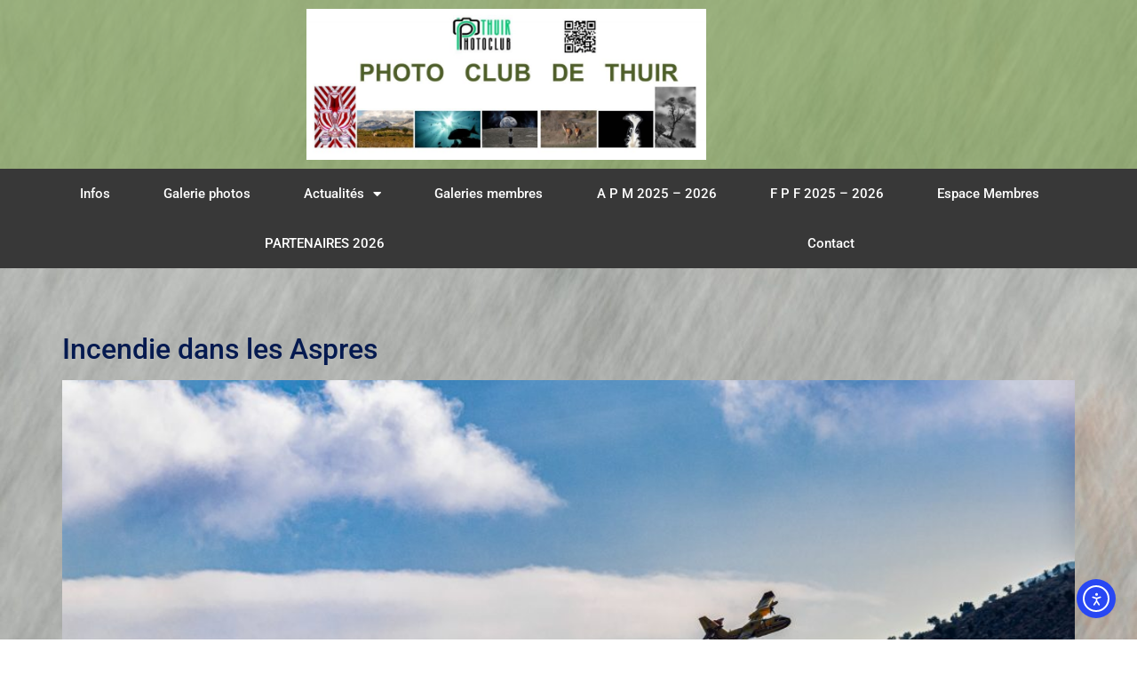

--- FILE ---
content_type: text/html; charset=UTF-8
request_url: https://photoclubdethuir.fr/category/articles-de-presse
body_size: 26310
content:
<!doctype html>
<html lang="fr-FR" prefix="og: https://ogp.me/ns#">
<head>
	<meta charset="UTF-8">
	<meta name="viewport" content="width=device-width, initial-scale=1">
	<link rel="profile" href="https://gmpg.org/xfn/11">
	<style>
#wpadminbar #wp-admin-bar-wccp_free_top_button .ab-icon:before {
	content: "\f160";
	color: #02CA02;
	top: 3px;
}
#wpadminbar #wp-admin-bar-wccp_free_top_button .ab-icon {
	transform: rotate(45deg);
}
</style>

<!-- Optimisation des moteurs de recherche par Rank Math - https://rankmath.com/ -->
<title>Articles de Presse - Photo club de Thuir</title>
<link data-rocket-prefetch href="https://www.youtube.com" rel="dns-prefetch">
<link data-rocket-prefetch href="https://www.googletagmanager.com" rel="dns-prefetch">
<link data-rocket-prefetch href="https://cdn.elementor.com" rel="dns-prefetch"><link rel="preload" data-rocket-preload as="image" href="https://photoclubdethuir.fr/wp-content/uploads/2025/01/Serge-Le-Moine-12-septembre-2024-Feu-de-Castelnou-002-7-1024x683.jpg" imagesrcset="https://photoclubdethuir.fr/wp-content/uploads/2025/01/Serge-Le-Moine-12-septembre-2024-Feu-de-Castelnou-002-7-1024x683.jpg 1024w, https://photoclubdethuir.fr/wp-content/uploads/2025/01/Serge-Le-Moine-12-septembre-2024-Feu-de-Castelnou-002-7-300x200.jpg 300w, https://photoclubdethuir.fr/wp-content/uploads/2025/01/Serge-Le-Moine-12-septembre-2024-Feu-de-Castelnou-002-7-768x512.jpg 768w, https://photoclubdethuir.fr/wp-content/uploads/2025/01/Serge-Le-Moine-12-septembre-2024-Feu-de-Castelnou-002-7-1536x1024.jpg 1536w, https://photoclubdethuir.fr/wp-content/uploads/2025/01/Serge-Le-Moine-12-septembre-2024-Feu-de-Castelnou-002-7.jpg 1920w" imagesizes="(max-width: 800px) 100vw, 800px" fetchpriority="high">
<meta name="robots" content="follow, index, max-snippet:-1, max-video-preview:-1, max-image-preview:large"/>
<link rel="canonical" href="https://photoclubdethuir.fr/category/articles-de-presse" />
<meta property="og:locale" content="fr_FR" />
<meta property="og:type" content="article" />
<meta property="og:title" content="Articles de Presse - Photo club de Thuir" />
<meta property="og:url" content="https://photoclubdethuir.fr/category/articles-de-presse" />
<meta property="og:site_name" content="Photo club de Thuir" />
<meta property="og:image" content="https://photoclubdethuir.fr/wp-content/uploads/2023/10/SEANCE-ZOOMING-5.jpg" />
<meta property="og:image:secure_url" content="https://photoclubdethuir.fr/wp-content/uploads/2023/10/SEANCE-ZOOMING-5.jpg" />
<meta property="og:image:width" content="1080" />
<meta property="og:image:height" content="1920" />
<meta property="og:image:alt" content="ZOOMING 23 septembre 2023" />
<meta property="og:image:type" content="image/jpeg" />
<meta name="twitter:card" content="summary_large_image" />
<meta name="twitter:title" content="Articles de Presse - Photo club de Thuir" />
<meta name="twitter:image" content="https://photoclubdethuir.fr/wp-content/uploads/2023/10/SEANCE-ZOOMING-5.jpg" />
<meta name="twitter:label1" content="Articles" />
<meta name="twitter:data1" content="10" />
<script type="application/ld+json" class="rank-math-schema">{"@context":"https://schema.org","@graph":[{"@type":"Organization","@id":"https://photoclubdethuir.fr/#organization","name":"Photo club de Thuir","url":"https://photoclubdethuir.fr","email":"photoclubdethuir@gmail.com","logo":{"@type":"ImageObject","@id":"https://photoclubdethuir.fr/#logo","url":"https://photoclubdethuir.fr/wp-content/uploads/2023/07/logo-fond-clair.png","contentUrl":"https://photoclubdethuir.fr/wp-content/uploads/2023/07/logo-fond-clair.png","caption":"Photo club de Thuir","inLanguage":"fr-FR","width":"429","height":"174"}},{"@type":"WebSite","@id":"https://photoclubdethuir.fr/#website","url":"https://photoclubdethuir.fr","name":"Photo club de Thuir","publisher":{"@id":"https://photoclubdethuir.fr/#organization"},"inLanguage":"fr-FR"},{"@type":"CollectionPage","@id":"https://photoclubdethuir.fr/category/articles-de-presse#webpage","url":"https://photoclubdethuir.fr/category/articles-de-presse","name":"Articles de Presse - Photo club de Thuir","isPartOf":{"@id":"https://photoclubdethuir.fr/#website"},"inLanguage":"fr-FR"}]}</script>
<!-- /Extension Rank Math WordPress SEO -->

<link rel='dns-prefetch' href='//cdn.elementor.com' />
<link rel='dns-prefetch' href='//www.googletagmanager.com' />

<link rel="alternate" type="application/rss+xml" title="Photo club de Thuir &raquo; Flux" href="https://photoclubdethuir.fr/feed" />
<link rel="alternate" type="application/rss+xml" title="Photo club de Thuir &raquo; Flux des commentaires" href="https://photoclubdethuir.fr/comments/feed" />
<link rel="alternate" type="application/rss+xml" title="Photo club de Thuir &raquo; Flux de la catégorie Articles de Presse" href="https://photoclubdethuir.fr/category/articles-de-presse/feed" />
<style id='wp-img-auto-sizes-contain-inline-css'>
img:is([sizes=auto i],[sizes^="auto," i]){contain-intrinsic-size:3000px 1500px}
/*# sourceURL=wp-img-auto-sizes-contain-inline-css */
</style>
<link rel='stylesheet' id='king-addons-collapse-expand-text-style-css' href='https://photoclubdethuir.fr/wp-content/plugins/king-addons/includes/features/Collapse_Expand_Text/style.css?ver=51.1.54' media='all' />
<link rel='stylesheet' id='poll-maker-ays-admin-css' href='https://photoclubdethuir.fr/wp-content/plugins/poll-maker/admin/css/admin.css?ver=6.2.0' media='all' />
<link rel='stylesheet' id='fluentform-elementor-widget-css' href='https://photoclubdethuir.fr/wp-content/plugins/fluentform/assets/css/fluent-forms-elementor-widget.css?ver=6.1.14' media='all' />
<style id='wp-emoji-styles-inline-css'>

	img.wp-smiley, img.emoji {
		display: inline !important;
		border: none !important;
		box-shadow: none !important;
		height: 1em !important;
		width: 1em !important;
		margin: 0 0.07em !important;
		vertical-align: -0.1em !important;
		background: none !important;
		padding: 0 !important;
	}
/*# sourceURL=wp-emoji-styles-inline-css */
</style>
<style id='global-styles-inline-css'>
:root{--wp--preset--aspect-ratio--square: 1;--wp--preset--aspect-ratio--4-3: 4/3;--wp--preset--aspect-ratio--3-4: 3/4;--wp--preset--aspect-ratio--3-2: 3/2;--wp--preset--aspect-ratio--2-3: 2/3;--wp--preset--aspect-ratio--16-9: 16/9;--wp--preset--aspect-ratio--9-16: 9/16;--wp--preset--color--black: #000000;--wp--preset--color--cyan-bluish-gray: #abb8c3;--wp--preset--color--white: #ffffff;--wp--preset--color--pale-pink: #f78da7;--wp--preset--color--vivid-red: #cf2e2e;--wp--preset--color--luminous-vivid-orange: #ff6900;--wp--preset--color--luminous-vivid-amber: #fcb900;--wp--preset--color--light-green-cyan: #7bdcb5;--wp--preset--color--vivid-green-cyan: #00d084;--wp--preset--color--pale-cyan-blue: #8ed1fc;--wp--preset--color--vivid-cyan-blue: #0693e3;--wp--preset--color--vivid-purple: #9b51e0;--wp--preset--gradient--vivid-cyan-blue-to-vivid-purple: linear-gradient(135deg,rgb(6,147,227) 0%,rgb(155,81,224) 100%);--wp--preset--gradient--light-green-cyan-to-vivid-green-cyan: linear-gradient(135deg,rgb(122,220,180) 0%,rgb(0,208,130) 100%);--wp--preset--gradient--luminous-vivid-amber-to-luminous-vivid-orange: linear-gradient(135deg,rgb(252,185,0) 0%,rgb(255,105,0) 100%);--wp--preset--gradient--luminous-vivid-orange-to-vivid-red: linear-gradient(135deg,rgb(255,105,0) 0%,rgb(207,46,46) 100%);--wp--preset--gradient--very-light-gray-to-cyan-bluish-gray: linear-gradient(135deg,rgb(238,238,238) 0%,rgb(169,184,195) 100%);--wp--preset--gradient--cool-to-warm-spectrum: linear-gradient(135deg,rgb(74,234,220) 0%,rgb(151,120,209) 20%,rgb(207,42,186) 40%,rgb(238,44,130) 60%,rgb(251,105,98) 80%,rgb(254,248,76) 100%);--wp--preset--gradient--blush-light-purple: linear-gradient(135deg,rgb(255,206,236) 0%,rgb(152,150,240) 100%);--wp--preset--gradient--blush-bordeaux: linear-gradient(135deg,rgb(254,205,165) 0%,rgb(254,45,45) 50%,rgb(107,0,62) 100%);--wp--preset--gradient--luminous-dusk: linear-gradient(135deg,rgb(255,203,112) 0%,rgb(199,81,192) 50%,rgb(65,88,208) 100%);--wp--preset--gradient--pale-ocean: linear-gradient(135deg,rgb(255,245,203) 0%,rgb(182,227,212) 50%,rgb(51,167,181) 100%);--wp--preset--gradient--electric-grass: linear-gradient(135deg,rgb(202,248,128) 0%,rgb(113,206,126) 100%);--wp--preset--gradient--midnight: linear-gradient(135deg,rgb(2,3,129) 0%,rgb(40,116,252) 100%);--wp--preset--font-size--small: 13px;--wp--preset--font-size--medium: 20px;--wp--preset--font-size--large: 36px;--wp--preset--font-size--x-large: 42px;--wp--preset--spacing--20: 0.44rem;--wp--preset--spacing--30: 0.67rem;--wp--preset--spacing--40: 1rem;--wp--preset--spacing--50: 1.5rem;--wp--preset--spacing--60: 2.25rem;--wp--preset--spacing--70: 3.38rem;--wp--preset--spacing--80: 5.06rem;--wp--preset--shadow--natural: 6px 6px 9px rgba(0, 0, 0, 0.2);--wp--preset--shadow--deep: 12px 12px 50px rgba(0, 0, 0, 0.4);--wp--preset--shadow--sharp: 6px 6px 0px rgba(0, 0, 0, 0.2);--wp--preset--shadow--outlined: 6px 6px 0px -3px rgb(255, 255, 255), 6px 6px rgb(0, 0, 0);--wp--preset--shadow--crisp: 6px 6px 0px rgb(0, 0, 0);}:root { --wp--style--global--content-size: 800px;--wp--style--global--wide-size: 1200px; }:where(body) { margin: 0; }.wp-site-blocks > .alignleft { float: left; margin-right: 2em; }.wp-site-blocks > .alignright { float: right; margin-left: 2em; }.wp-site-blocks > .aligncenter { justify-content: center; margin-left: auto; margin-right: auto; }:where(.wp-site-blocks) > * { margin-block-start: 24px; margin-block-end: 0; }:where(.wp-site-blocks) > :first-child { margin-block-start: 0; }:where(.wp-site-blocks) > :last-child { margin-block-end: 0; }:root { --wp--style--block-gap: 24px; }:root :where(.is-layout-flow) > :first-child{margin-block-start: 0;}:root :where(.is-layout-flow) > :last-child{margin-block-end: 0;}:root :where(.is-layout-flow) > *{margin-block-start: 24px;margin-block-end: 0;}:root :where(.is-layout-constrained) > :first-child{margin-block-start: 0;}:root :where(.is-layout-constrained) > :last-child{margin-block-end: 0;}:root :where(.is-layout-constrained) > *{margin-block-start: 24px;margin-block-end: 0;}:root :where(.is-layout-flex){gap: 24px;}:root :where(.is-layout-grid){gap: 24px;}.is-layout-flow > .alignleft{float: left;margin-inline-start: 0;margin-inline-end: 2em;}.is-layout-flow > .alignright{float: right;margin-inline-start: 2em;margin-inline-end: 0;}.is-layout-flow > .aligncenter{margin-left: auto !important;margin-right: auto !important;}.is-layout-constrained > .alignleft{float: left;margin-inline-start: 0;margin-inline-end: 2em;}.is-layout-constrained > .alignright{float: right;margin-inline-start: 2em;margin-inline-end: 0;}.is-layout-constrained > .aligncenter{margin-left: auto !important;margin-right: auto !important;}.is-layout-constrained > :where(:not(.alignleft):not(.alignright):not(.alignfull)){max-width: var(--wp--style--global--content-size);margin-left: auto !important;margin-right: auto !important;}.is-layout-constrained > .alignwide{max-width: var(--wp--style--global--wide-size);}body .is-layout-flex{display: flex;}.is-layout-flex{flex-wrap: wrap;align-items: center;}.is-layout-flex > :is(*, div){margin: 0;}body .is-layout-grid{display: grid;}.is-layout-grid > :is(*, div){margin: 0;}body{padding-top: 0px;padding-right: 0px;padding-bottom: 0px;padding-left: 0px;}a:where(:not(.wp-element-button)){text-decoration: underline;}:root :where(.wp-element-button, .wp-block-button__link){background-color: #32373c;border-width: 0;color: #fff;font-family: inherit;font-size: inherit;font-style: inherit;font-weight: inherit;letter-spacing: inherit;line-height: inherit;padding-top: calc(0.667em + 2px);padding-right: calc(1.333em + 2px);padding-bottom: calc(0.667em + 2px);padding-left: calc(1.333em + 2px);text-decoration: none;text-transform: inherit;}.has-black-color{color: var(--wp--preset--color--black) !important;}.has-cyan-bluish-gray-color{color: var(--wp--preset--color--cyan-bluish-gray) !important;}.has-white-color{color: var(--wp--preset--color--white) !important;}.has-pale-pink-color{color: var(--wp--preset--color--pale-pink) !important;}.has-vivid-red-color{color: var(--wp--preset--color--vivid-red) !important;}.has-luminous-vivid-orange-color{color: var(--wp--preset--color--luminous-vivid-orange) !important;}.has-luminous-vivid-amber-color{color: var(--wp--preset--color--luminous-vivid-amber) !important;}.has-light-green-cyan-color{color: var(--wp--preset--color--light-green-cyan) !important;}.has-vivid-green-cyan-color{color: var(--wp--preset--color--vivid-green-cyan) !important;}.has-pale-cyan-blue-color{color: var(--wp--preset--color--pale-cyan-blue) !important;}.has-vivid-cyan-blue-color{color: var(--wp--preset--color--vivid-cyan-blue) !important;}.has-vivid-purple-color{color: var(--wp--preset--color--vivid-purple) !important;}.has-black-background-color{background-color: var(--wp--preset--color--black) !important;}.has-cyan-bluish-gray-background-color{background-color: var(--wp--preset--color--cyan-bluish-gray) !important;}.has-white-background-color{background-color: var(--wp--preset--color--white) !important;}.has-pale-pink-background-color{background-color: var(--wp--preset--color--pale-pink) !important;}.has-vivid-red-background-color{background-color: var(--wp--preset--color--vivid-red) !important;}.has-luminous-vivid-orange-background-color{background-color: var(--wp--preset--color--luminous-vivid-orange) !important;}.has-luminous-vivid-amber-background-color{background-color: var(--wp--preset--color--luminous-vivid-amber) !important;}.has-light-green-cyan-background-color{background-color: var(--wp--preset--color--light-green-cyan) !important;}.has-vivid-green-cyan-background-color{background-color: var(--wp--preset--color--vivid-green-cyan) !important;}.has-pale-cyan-blue-background-color{background-color: var(--wp--preset--color--pale-cyan-blue) !important;}.has-vivid-cyan-blue-background-color{background-color: var(--wp--preset--color--vivid-cyan-blue) !important;}.has-vivid-purple-background-color{background-color: var(--wp--preset--color--vivid-purple) !important;}.has-black-border-color{border-color: var(--wp--preset--color--black) !important;}.has-cyan-bluish-gray-border-color{border-color: var(--wp--preset--color--cyan-bluish-gray) !important;}.has-white-border-color{border-color: var(--wp--preset--color--white) !important;}.has-pale-pink-border-color{border-color: var(--wp--preset--color--pale-pink) !important;}.has-vivid-red-border-color{border-color: var(--wp--preset--color--vivid-red) !important;}.has-luminous-vivid-orange-border-color{border-color: var(--wp--preset--color--luminous-vivid-orange) !important;}.has-luminous-vivid-amber-border-color{border-color: var(--wp--preset--color--luminous-vivid-amber) !important;}.has-light-green-cyan-border-color{border-color: var(--wp--preset--color--light-green-cyan) !important;}.has-vivid-green-cyan-border-color{border-color: var(--wp--preset--color--vivid-green-cyan) !important;}.has-pale-cyan-blue-border-color{border-color: var(--wp--preset--color--pale-cyan-blue) !important;}.has-vivid-cyan-blue-border-color{border-color: var(--wp--preset--color--vivid-cyan-blue) !important;}.has-vivid-purple-border-color{border-color: var(--wp--preset--color--vivid-purple) !important;}.has-vivid-cyan-blue-to-vivid-purple-gradient-background{background: var(--wp--preset--gradient--vivid-cyan-blue-to-vivid-purple) !important;}.has-light-green-cyan-to-vivid-green-cyan-gradient-background{background: var(--wp--preset--gradient--light-green-cyan-to-vivid-green-cyan) !important;}.has-luminous-vivid-amber-to-luminous-vivid-orange-gradient-background{background: var(--wp--preset--gradient--luminous-vivid-amber-to-luminous-vivid-orange) !important;}.has-luminous-vivid-orange-to-vivid-red-gradient-background{background: var(--wp--preset--gradient--luminous-vivid-orange-to-vivid-red) !important;}.has-very-light-gray-to-cyan-bluish-gray-gradient-background{background: var(--wp--preset--gradient--very-light-gray-to-cyan-bluish-gray) !important;}.has-cool-to-warm-spectrum-gradient-background{background: var(--wp--preset--gradient--cool-to-warm-spectrum) !important;}.has-blush-light-purple-gradient-background{background: var(--wp--preset--gradient--blush-light-purple) !important;}.has-blush-bordeaux-gradient-background{background: var(--wp--preset--gradient--blush-bordeaux) !important;}.has-luminous-dusk-gradient-background{background: var(--wp--preset--gradient--luminous-dusk) !important;}.has-pale-ocean-gradient-background{background: var(--wp--preset--gradient--pale-ocean) !important;}.has-electric-grass-gradient-background{background: var(--wp--preset--gradient--electric-grass) !important;}.has-midnight-gradient-background{background: var(--wp--preset--gradient--midnight) !important;}.has-small-font-size{font-size: var(--wp--preset--font-size--small) !important;}.has-medium-font-size{font-size: var(--wp--preset--font-size--medium) !important;}.has-large-font-size{font-size: var(--wp--preset--font-size--large) !important;}.has-x-large-font-size{font-size: var(--wp--preset--font-size--x-large) !important;}
:root :where(.wp-block-pullquote){font-size: 1.5em;line-height: 1.6;}
/*# sourceURL=global-styles-inline-css */
</style>
<link rel='stylesheet' id='bbp-default-css' href='https://photoclubdethuir.fr/wp-content/plugins/bbpress/templates/default/css/bbpress.min.css?ver=2.6.14' media='all' />
<link rel='stylesheet' id='poll-maker-ays-css' href='https://photoclubdethuir.fr/wp-content/plugins/poll-maker/public/css/poll-maker-ays-public.css?ver=6.2.0' media='all' />
<link rel='stylesheet' id='ea11y-widget-fonts-css' href='https://photoclubdethuir.fr/wp-content/plugins/pojo-accessibility/assets/build/fonts.css?ver=4.0.1' media='all' />
<link rel='stylesheet' id='ea11y-skip-link-css' href='https://photoclubdethuir.fr/wp-content/plugins/pojo-accessibility/assets/build/skip-link.css?ver=4.0.1' media='all' />
<link rel='stylesheet' id='hello-elementor-css' href='https://photoclubdethuir.fr/wp-content/themes/hello-elementor/assets/css/reset.css?ver=3.4.6' media='all' />
<link rel='stylesheet' id='hello-elementor-theme-style-css' href='https://photoclubdethuir.fr/wp-content/themes/hello-elementor/assets/css/theme.css?ver=3.4.6' media='all' />
<link rel='stylesheet' id='hello-elementor-header-footer-css' href='https://photoclubdethuir.fr/wp-content/themes/hello-elementor/assets/css/header-footer.css?ver=3.4.6' media='all' />
<link rel='stylesheet' id='elementor-frontend-css' href='https://photoclubdethuir.fr/wp-content/plugins/elementor/assets/css/frontend.min.css?ver=3.34.3' media='all' />
<link rel='stylesheet' id='elementor-post-2603-css' href='https://photoclubdethuir.fr/wp-content/uploads/elementor/css/post-2603.css?ver=1769518603' media='all' />
<link rel='stylesheet' id='font-awesome-5-all-css' href='https://photoclubdethuir.fr/wp-content/plugins/elementor/assets/lib/font-awesome/css/all.min.css?ver=51.1.54' media='all' />
<style id='king-addons-lightbox-dynamic-style-inline-css'>
#lg-counter { color: #efefef !important; font-size: 14px !important; opacity: 0.9; } .lg-backdrop { background-color: rgba(0,0,0,0.6) !important; } .lg-dropdown:after { border-bottom-color: rgba(0,0,0,0.8) !important; } .lg-icon { color: #efefef !important; font-size: 20px !important; background-color: transparent !important; } .lg-icon.lg-toogle-thumb { font-size: 24px !important; } .lg-icon:hover, .lg-dropdown-text:hover { color: #ffffff !important; } .lg-prev, .lg-next { font-size: 35px !important; } .lg-progress { background-color: #8a8a8a !important; } .lg-sub-html { background-color: rgba(0,0,0,0.8) !important; } .lg-sub-html, .lg-dropdown-text { color: #efefef !important; font-size: 14px !important; } .lg-thumb-item { border-radius: 0 !important; border: none !important; opacity: 0.5; } .lg-thumb-item.active { opacity: 1; } .lg-thumb-outer, .lg-progress-bar { background-color: #444444 !important; } .lg-thumb-outer { padding: 0 10px; } .lg-toolbar, .lg-dropdown { background-color: rgba(0,0,0,0.8) !important; }
/*# sourceURL=king-addons-lightbox-dynamic-style-inline-css */
</style>
<link rel='stylesheet' id='widget-image-css' href='https://photoclubdethuir.fr/wp-content/plugins/elementor/assets/css/widget-image.min.css?ver=3.34.3' media='all' />
<link rel='stylesheet' id='widget-nav-menu-css' href='https://photoclubdethuir.fr/wp-content/plugins/elementor-pro/assets/css/widget-nav-menu.min.css?ver=3.34.3' media='all' />
<link rel='stylesheet' id='e-sticky-css' href='https://photoclubdethuir.fr/wp-content/plugins/elementor-pro/assets/css/modules/sticky.min.css?ver=3.34.3' media='all' />
<link rel='stylesheet' id='widget-heading-css' href='https://photoclubdethuir.fr/wp-content/plugins/elementor/assets/css/widget-heading.min.css?ver=3.34.3' media='all' />
<link rel='stylesheet' id='e-animation-fadeIn-css' href='https://photoclubdethuir.fr/wp-content/plugins/elementor/assets/lib/animations/styles/fadeIn.min.css?ver=3.34.3' media='all' />
<link rel='stylesheet' id='widget-video-css' href='https://photoclubdethuir.fr/wp-content/plugins/elementor/assets/css/widget-video.min.css?ver=3.34.3' media='all' />
<link rel='stylesheet' id='widget-posts-css' href='https://photoclubdethuir.fr/wp-content/plugins/elementor-pro/assets/css/widget-posts.min.css?ver=3.34.3' media='all' />
<link rel='stylesheet' id='e-shapes-css' href='https://photoclubdethuir.fr/wp-content/plugins/elementor/assets/css/conditionals/shapes.min.css?ver=3.34.3' media='all' />
<link rel='stylesheet' id='widget-social-icons-css' href='https://photoclubdethuir.fr/wp-content/plugins/elementor/assets/css/widget-social-icons.min.css?ver=3.34.3' media='all' />
<link rel='stylesheet' id='e-apple-webkit-css' href='https://photoclubdethuir.fr/wp-content/plugins/elementor/assets/css/conditionals/apple-webkit.min.css?ver=3.34.3' media='all' />
<link rel='stylesheet' id='elementor-icons-css' href='https://photoclubdethuir.fr/wp-content/plugins/elementor/assets/lib/eicons/css/elementor-icons.min.css?ver=5.46.0' media='all' />
<link rel='stylesheet' id='font-awesome-4-shim-css' href='https://photoclubdethuir.fr/wp-content/plugins/elementor/assets/lib/font-awesome/css/v4-shims.min.css?ver=3.34.3' media='all' />
<link rel='stylesheet' id='king-addons-fixes-for-elementor-css' href='https://photoclubdethuir.fr/wp-content/plugins/king-addons/includes/assets/css/fixes-for-elementor.css?ver=51.1.54' media='all' />
<link rel='stylesheet' id='elementor-post-5117-css' href='https://photoclubdethuir.fr/wp-content/uploads/elementor/css/post-5117.css?ver=1769518603' media='all' />
<link rel='stylesheet' id='elementor-post-5130-css' href='https://photoclubdethuir.fr/wp-content/uploads/elementor/css/post-5130.css?ver=1769518603' media='all' />
<link rel='stylesheet' id='king-addons-popup-builder-popup-module-style-css' href='https://photoclubdethuir.fr/wp-content/plugins/king-addons/includes/extensions/Popup_Builder/popup-module.css?ver=51.1.54' media='all' />
<link rel='stylesheet' id='elementor-gf-local-roboto-css' href='https://photoclubdethuir.fr/wp-content/uploads/elementor/google-fonts/css/roboto.css?ver=1742243973' media='all' />
<link rel='stylesheet' id='elementor-gf-local-robotoslab-css' href='https://photoclubdethuir.fr/wp-content/uploads/elementor/google-fonts/css/robotoslab.css?ver=1742243976' media='all' />
<link rel='stylesheet' id='elementor-icons-shared-0-css' href='https://photoclubdethuir.fr/wp-content/plugins/elementor/assets/lib/font-awesome/css/fontawesome.min.css?ver=5.15.3' media='all' />
<link rel='stylesheet' id='elementor-icons-fa-solid-css' href='https://photoclubdethuir.fr/wp-content/plugins/elementor/assets/lib/font-awesome/css/solid.min.css?ver=5.15.3' media='all' />
<link rel='stylesheet' id='elementor-icons-fa-brands-css' href='https://photoclubdethuir.fr/wp-content/plugins/elementor/assets/lib/font-awesome/css/brands.min.css?ver=5.15.3' media='all' />
<script id="jquery-core-js-extra">
var KingAddonsDynamicPostsGrid = {"ajaxUrl":"https://photoclubdethuir.fr/wp-admin/admin-ajax.php","nonce":"7d3c3a4851"};
//# sourceURL=jquery-core-js-extra
</script>
<script src="https://photoclubdethuir.fr/wp-includes/js/jquery/jquery.min.js?ver=3.7.1" id="jquery-core-js"></script>
<script src="https://photoclubdethuir.fr/wp-includes/js/jquery/jquery-migrate.min.js?ver=3.4.1" id="jquery-migrate-js"></script>
<script src="https://photoclubdethuir.fr/wp-content/plugins/elementor/assets/lib/font-awesome/js/v4-shims.min.js?ver=3.34.3" id="font-awesome-4-shim-js"></script>

<!-- Extrait de code de la balise Google (gtag.js) ajouté par Site Kit -->
<!-- Extrait Google Analytics ajouté par Site Kit -->
<script src="https://www.googletagmanager.com/gtag/js?id=GT-NF768CHP" id="google_gtagjs-js" async></script>
<script id="google_gtagjs-js-after">
window.dataLayer = window.dataLayer || [];function gtag(){dataLayer.push(arguments);}
gtag("set","linker",{"domains":["photoclubdethuir.fr"]});
gtag("js", new Date());
gtag("set", "developer_id.dZTNiMT", true);
gtag("config", "GT-NF768CHP");
 window._googlesitekit = window._googlesitekit || {}; window._googlesitekit.throttledEvents = []; window._googlesitekit.gtagEvent = (name, data) => { var key = JSON.stringify( { name, data } ); if ( !! window._googlesitekit.throttledEvents[ key ] ) { return; } window._googlesitekit.throttledEvents[ key ] = true; setTimeout( () => { delete window._googlesitekit.throttledEvents[ key ]; }, 5 ); gtag( "event", name, { ...data, event_source: "site-kit" } ); }; 
//# sourceURL=google_gtagjs-js-after
</script>
<link rel="https://api.w.org/" href="https://photoclubdethuir.fr/wp-json/" /><link rel="alternate" title="JSON" type="application/json" href="https://photoclubdethuir.fr/wp-json/wp/v2/categories/3" /><link rel="EditURI" type="application/rsd+xml" title="RSD" href="https://photoclubdethuir.fr/xmlrpc.php?rsd" />
<meta name="generator" content="WordPress 6.9" />
<meta name="generator" content="Site Kit by Google 1.171.0" /><meta name="generator" content="performance-lab 4.0.1; plugins: ">
<script id="wpcp_disable_selection" type="text/javascript">
var image_save_msg='You are not allowed to save images!';
	var no_menu_msg='Context Menu disabled!';
	var smessage = "Ceci est un message d&#039;alerte !!";

function disableEnterKey(e)
{
	var elemtype = e.target.tagName;
	
	elemtype = elemtype.toUpperCase();
	
	if (elemtype == "TEXT" || elemtype == "TEXTAREA" || elemtype == "INPUT" || elemtype == "PASSWORD" || elemtype == "SELECT" || elemtype == "OPTION" || elemtype == "EMBED")
	{
		elemtype = 'TEXT';
	}
	
	if (e.ctrlKey){
     var key;
     if(window.event)
          key = window.event.keyCode;     //IE
     else
          key = e.which;     //firefox (97)
    //if (key != 17) alert(key);
     if (elemtype!= 'TEXT' && (key == 97 || key == 65 || key == 67 || key == 99 || key == 88 || key == 120 || key == 26 || key == 85  || key == 86 || key == 83 || key == 43 || key == 73))
     {
		if(wccp_free_iscontenteditable(e)) return true;
		show_wpcp_message('You are not allowed to copy content or view source');
		return false;
     }else
     	return true;
     }
}


/*For contenteditable tags*/
function wccp_free_iscontenteditable(e)
{
	var e = e || window.event; // also there is no e.target property in IE. instead IE uses window.event.srcElement
  	
	var target = e.target || e.srcElement;

	var elemtype = e.target.nodeName;
	
	elemtype = elemtype.toUpperCase();
	
	var iscontenteditable = "false";
		
	if(typeof target.getAttribute!="undefined" ) iscontenteditable = target.getAttribute("contenteditable"); // Return true or false as string
	
	var iscontenteditable2 = false;
	
	if(typeof target.isContentEditable!="undefined" ) iscontenteditable2 = target.isContentEditable; // Return true or false as boolean

	if(target.parentElement.isContentEditable) iscontenteditable2 = true;
	
	if (iscontenteditable == "true" || iscontenteditable2 == true)
	{
		if(typeof target.style!="undefined" ) target.style.cursor = "text";
		
		return true;
	}
}

////////////////////////////////////
function disable_copy(e)
{	
	var e = e || window.event; // also there is no e.target property in IE. instead IE uses window.event.srcElement
	
	var elemtype = e.target.tagName;
	
	elemtype = elemtype.toUpperCase();
	
	if (elemtype == "TEXT" || elemtype == "TEXTAREA" || elemtype == "INPUT" || elemtype == "PASSWORD" || elemtype == "SELECT" || elemtype == "OPTION" || elemtype == "EMBED")
	{
		elemtype = 'TEXT';
	}
	
	if(wccp_free_iscontenteditable(e)) return true;
	
	var isSafari = /Safari/.test(navigator.userAgent) && /Apple Computer/.test(navigator.vendor);
	
	var checker_IMG = '';
	if (elemtype == "IMG" && checker_IMG == 'checked' && e.detail >= 2) {show_wpcp_message(alertMsg_IMG);return false;}
	if (elemtype != "TEXT")
	{
		if (smessage !== "" && e.detail == 2)
			show_wpcp_message(smessage);
		
		if (isSafari)
			return true;
		else
			return false;
	}	
}

//////////////////////////////////////////
function disable_copy_ie()
{
	var e = e || window.event;
	var elemtype = window.event.srcElement.nodeName;
	elemtype = elemtype.toUpperCase();
	if(wccp_free_iscontenteditable(e)) return true;
	if (elemtype == "IMG") {show_wpcp_message(alertMsg_IMG);return false;}
	if (elemtype != "TEXT" && elemtype != "TEXTAREA" && elemtype != "INPUT" && elemtype != "PASSWORD" && elemtype != "SELECT" && elemtype != "OPTION" && elemtype != "EMBED")
	{
		return false;
	}
}	
function reEnable()
{
	return true;
}
document.onkeydown = disableEnterKey;
document.onselectstart = disable_copy_ie;
if(navigator.userAgent.indexOf('MSIE')==-1)
{
	document.onmousedown = disable_copy;
	document.onclick = reEnable;
}
function disableSelection(target)
{
    //For IE This code will work
    if (typeof target.onselectstart!="undefined")
    target.onselectstart = disable_copy_ie;
    
    //For Firefox This code will work
    else if (typeof target.style.MozUserSelect!="undefined")
    {target.style.MozUserSelect="none";}
    
    //All other  (ie: Opera) This code will work
    else
    target.onmousedown=function(){return false}
    target.style.cursor = "default";
}
//Calling the JS function directly just after body load
window.onload = function(){disableSelection(document.body);};

//////////////////special for safari Start////////////////
var onlongtouch;
var timer;
var touchduration = 1000; //length of time we want the user to touch before we do something

var elemtype = "";
function touchstart(e) {
	var e = e || window.event;
  // also there is no e.target property in IE.
  // instead IE uses window.event.srcElement
  	var target = e.target || e.srcElement;
	
	elemtype = window.event.srcElement.nodeName;
	
	elemtype = elemtype.toUpperCase();
	
	if(!wccp_pro_is_passive()) e.preventDefault();
	if (!timer) {
		timer = setTimeout(onlongtouch, touchduration);
	}
}

function touchend() {
    //stops short touches from firing the event
    if (timer) {
        clearTimeout(timer);
        timer = null;
    }
	onlongtouch();
}

onlongtouch = function(e) { //this will clear the current selection if anything selected
	
	if (elemtype != "TEXT" && elemtype != "TEXTAREA" && elemtype != "INPUT" && elemtype != "PASSWORD" && elemtype != "SELECT" && elemtype != "EMBED" && elemtype != "OPTION")	
	{
		if (window.getSelection) {
			if (window.getSelection().empty) {  // Chrome
			window.getSelection().empty();
			} else if (window.getSelection().removeAllRanges) {  // Firefox
			window.getSelection().removeAllRanges();
			}
		} else if (document.selection) {  // IE?
			document.selection.empty();
		}
		return false;
	}
};

document.addEventListener("DOMContentLoaded", function(event) { 
    window.addEventListener("touchstart", touchstart, false);
    window.addEventListener("touchend", touchend, false);
});

function wccp_pro_is_passive() {

  var cold = false,
  hike = function() {};

  try {
	  const object1 = {};
  var aid = Object.defineProperty(object1, 'passive', {
  get() {cold = true}
  });
  window.addEventListener('test', hike, aid);
  window.removeEventListener('test', hike, aid);
  } catch (e) {}

  return cold;
}
/*special for safari End*/
</script>
<script id="wpcp_disable_Right_Click" type="text/javascript">
document.ondragstart = function() { return false;}
	function nocontext(e) {
	   return false;
	}
	document.oncontextmenu = nocontext;
</script>
<style>
.unselectable
{
-moz-user-select:none;
-webkit-user-select:none;
cursor: default;
}
html
{
-webkit-touch-callout: none;
-webkit-user-select: none;
-khtml-user-select: none;
-moz-user-select: none;
-ms-user-select: none;
user-select: none;
-webkit-tap-highlight-color: rgba(0,0,0,0);
}
</style>
<script id="wpcp_css_disable_selection" type="text/javascript">
var e = document.getElementsByTagName('body')[0];
if(e)
{
	e.setAttribute('unselectable',"on");
}
</script>
<meta name="generator" content="Elementor 3.34.3; features: additional_custom_breakpoints; settings: css_print_method-external, google_font-enabled, font_display-auto">
			<style>
				.e-con.e-parent:nth-of-type(n+4):not(.e-lazyloaded):not(.e-no-lazyload),
				.e-con.e-parent:nth-of-type(n+4):not(.e-lazyloaded):not(.e-no-lazyload) * {
					background-image: none !important;
				}
				@media screen and (max-height: 1024px) {
					.e-con.e-parent:nth-of-type(n+3):not(.e-lazyloaded):not(.e-no-lazyload),
					.e-con.e-parent:nth-of-type(n+3):not(.e-lazyloaded):not(.e-no-lazyload) * {
						background-image: none !important;
					}
				}
				@media screen and (max-height: 640px) {
					.e-con.e-parent:nth-of-type(n+2):not(.e-lazyloaded):not(.e-no-lazyload),
					.e-con.e-parent:nth-of-type(n+2):not(.e-lazyloaded):not(.e-no-lazyload) * {
						background-image: none !important;
					}
				}
			</style>
			<link rel="icon" href="https://photoclubdethuir.fr/wp-content/uploads/2025/07/cropped-Plan-de-travail-1-copie-32x32.png" sizes="32x32" />
<link rel="icon" href="https://photoclubdethuir.fr/wp-content/uploads/2025/07/cropped-Plan-de-travail-1-copie-192x192.png" sizes="192x192" />
<link rel="apple-touch-icon" href="https://photoclubdethuir.fr/wp-content/uploads/2025/07/cropped-Plan-de-travail-1-copie-180x180.png" />
<meta name="msapplication-TileImage" content="https://photoclubdethuir.fr/wp-content/uploads/2025/07/cropped-Plan-de-travail-1-copie-270x270.png" />
		<style id="wp-custom-css">
			#bbpress-forums li.bbp-header ul {
    overflow: hidden;
    color: #383838;
}
li.bbp-topic-title {
    float: left;
    text-align: left;
    width: 55%;
    color: black;
}

#bbpress-forums div.bbp-forum-header, #bbpress-forums div.bbp-reply-header, #bbpress-forums div.bbp-topic-header {
    background-color: #383838;
}
#bbpress-forums div.bbp-reply-content, #bbpress-forums div.bbp-topic-content {
    margin-left: 130px;
    padding: 12px 12px 12px 0;
    text-align: left;
    position: relative;
    color: #383838;
	span.bbp-admin-links a {
    color: #ffff;
    font-weight: 400;
    font-size: 10px;
    text-transform: uppercase;
    text-decoration: none;
}
	span.bbp-admin-links a {
    color: #ffffff;
    font-weight: 400;
    font-size: 10px;
    text-transform: uppercase;
    text-decoration: none;
}
	#bbpress-forums a, #bbpress-forums a.bbp-reply-header a.bbp-reply-permalink{
		
		color: #ffffff;
		
	}span.bbp-admin-links a {
    color: #ffffff;
    font-weight: 400;
    font-size: 10px;
    text-transform: uppercase;
    text-decoration: none;
}
span.bbp-admin-links a {
    color: #ffffff;
    font-weight: 400;
    font-size: 10px;
    text-transform: uppercase;
    text-decoration: none
}
	
	a.bbp-forum-permalink, .bbp-reply-header a.bbp-reply-permalink, .bbp-topic-header a.bbp-topic-permalink {
    float: right;
    margin-left: 10px;
    color: #ffffff;
}
	
	
element.style {
}
#bbpress-forums a, #bbpress-forums a:hover {
    box-shadow: none;
    border: none;
    transition: none;
}
.bbp-forum-header a.bbp-forum-permalink, .bbp-reply-header a.bbp-reply-permalink, .bbp-topic-header a.bbp-topic-permalink {
    float: right;
    margin-left: 10px;
    color: #ffffff;
}
	
	
	
	
			</style>
		<style id="rocket-lazyrender-inline-css">[data-wpr-lazyrender] {content-visibility: auto;}</style><meta name="generator" content="WP Rocket 3.20.3" data-wpr-features="wpr_preconnect_external_domains wpr_automatic_lazy_rendering wpr_oci wpr_desktop" /></head>
<body class="archive category category-articles-de-presse category-3 wp-custom-logo wp-embed-responsive wp-theme-hello-elementor unselectable ally-default hello-elementor-default elementor-default elementor-kit-2603">


<script type="text/javascript" id="bbp-swap-no-js-body-class">
	document.body.className = document.body.className.replace( 'bbp-no-js', 'bbp-js' );
</script>

		<script>
			const onSkipLinkClick = () => {
				const htmlElement = document.querySelector('html');

				htmlElement.style['scroll-behavior'] = 'smooth';

				setTimeout( () => htmlElement.style['scroll-behavior'] = null, 1000 );
			}
			document.addEventListener("DOMContentLoaded", () => {
				if (!document.querySelector('#content')) {
					document.querySelector('.ea11y-skip-to-content-link').remove();
				}
			});
		</script>
		<nav aria-label="Skip to content navigation">
			<a class="ea11y-skip-to-content-link"
				href="#content"
				tabindex="-1"
				onclick="onSkipLinkClick()"
			>
				Aller au contenu principal
				<svg width="24" height="24" viewBox="0 0 24 24" fill="none" role="presentation">
					<path d="M18 6V12C18 12.7956 17.6839 13.5587 17.1213 14.1213C16.5587 14.6839 15.7956 15 15 15H5M5 15L9 11M5 15L9 19"
								stroke="black"
								stroke-width="1.5"
								stroke-linecap="round"
								stroke-linejoin="round"
					/>
				</svg>
			</a>
			<div class="ea11y-skip-to-content-backdrop"></div>
		</nav>

		

		<header  data-elementor-type="header" data-elementor-id="5117" class="elementor elementor-5117 elementor-location-header" data-elementor-post-type="elementor_library">
					<header data-ka-cursor-size="1" class="elementor-section elementor-top-section elementor-element elementor-element-7de38961 elementor-section-content-middle elementor-section-boxed elementor-section-height-default elementor-section-height-default" data-id="7de38961" data-element_type="section" data-settings="{&quot;background_background&quot;:&quot;classic&quot;,&quot;kng_cursor_interaction&quot;:&quot;default&quot;,&quot;kng_cursor_magnetic&quot;:&quot;none&quot;,&quot;kng_cursor_size_multiplier&quot;:{&quot;unit&quot;:&quot;px&quot;,&quot;size&quot;:1,&quot;sizes&quot;:[]}}">
						<div  class="elementor-container elementor-column-gap-default">
					<div data-ka-cursor-size="1" class="elementor-column elementor-col-100 elementor-top-column elementor-element elementor-element-6649ae0f" data-id="6649ae0f" data-element_type="column" data-settings="{&quot;kng_cursor_interaction&quot;:&quot;default&quot;,&quot;kng_cursor_magnetic&quot;:&quot;none&quot;,&quot;kng_cursor_size_multiplier&quot;:{&quot;unit&quot;:&quot;px&quot;,&quot;size&quot;:1,&quot;sizes&quot;:[]}}">
			<div class="elementor-widget-wrap elementor-element-populated">
						<div data-ka-cursor-size="1" class="elementor-element elementor-element-24c366a elementor-widget__width-initial elementor-widget elementor-widget-image" data-id="24c366a" data-element_type="widget" data-settings="{&quot;kng_cursor_interaction&quot;:&quot;default&quot;,&quot;kng_cursor_magnetic&quot;:&quot;none&quot;,&quot;kng_cursor_size_multiplier&quot;:{&quot;unit&quot;:&quot;px&quot;,&quot;size&quot;:1,&quot;sizes&quot;:[]}}" data-widget_type="image.default">
				<div class="elementor-widget-container">
																<a href="https://photoclubdethuir.fr/">
							<img fetchpriority="high" width="800" height="303" src="https://photoclubdethuir.fr/wp-content/uploads/2025/07/Banderolle-avec-nouveau-logo-POUR-SITE-1024x388.jpg" class="attachment-large size-large wp-image-14130" alt="Banderolle" srcset="https://photoclubdethuir.fr/wp-content/uploads/2025/07/Banderolle-avec-nouveau-logo-POUR-SITE-1024x388.jpg 1024w, https://photoclubdethuir.fr/wp-content/uploads/2025/07/Banderolle-avec-nouveau-logo-POUR-SITE-300x114.jpg 300w, https://photoclubdethuir.fr/wp-content/uploads/2025/07/Banderolle-avec-nouveau-logo-POUR-SITE-768x291.jpg 768w, https://photoclubdethuir.fr/wp-content/uploads/2025/07/Banderolle-avec-nouveau-logo-POUR-SITE-1536x582.jpg 1536w, https://photoclubdethuir.fr/wp-content/uploads/2025/07/Banderolle-avec-nouveau-logo-POUR-SITE.jpg 1920w" sizes="(max-width: 800px) 100vw, 800px" />								</a>
															</div>
				</div>
					</div>
		</div>
					</div>
		</header>
				<nav data-ka-cursor-size="1" class="elementor-section elementor-top-section elementor-element elementor-element-60f5ece8 elementor-section-boxed elementor-section-height-default elementor-section-height-default" data-id="60f5ece8" data-element_type="section" data-settings="{&quot;background_background&quot;:&quot;classic&quot;,&quot;sticky&quot;:&quot;top&quot;,&quot;kng_cursor_interaction&quot;:&quot;default&quot;,&quot;kng_cursor_magnetic&quot;:&quot;none&quot;,&quot;kng_cursor_size_multiplier&quot;:{&quot;unit&quot;:&quot;px&quot;,&quot;size&quot;:1,&quot;sizes&quot;:[]},&quot;sticky_on&quot;:[&quot;desktop&quot;,&quot;tablet&quot;,&quot;mobile&quot;],&quot;sticky_offset&quot;:0,&quot;sticky_effects_offset&quot;:0,&quot;sticky_anchor_link_offset&quot;:0}">
						<div class="elementor-container elementor-column-gap-no">
					<div data-ka-cursor-size="1" class="elementor-column elementor-col-100 elementor-top-column elementor-element elementor-element-7f7702d0" data-id="7f7702d0" data-element_type="column" data-settings="{&quot;kng_cursor_interaction&quot;:&quot;default&quot;,&quot;kng_cursor_magnetic&quot;:&quot;none&quot;,&quot;kng_cursor_size_multiplier&quot;:{&quot;unit&quot;:&quot;px&quot;,&quot;size&quot;:1,&quot;sizes&quot;:[]}}">
			<div class="elementor-widget-wrap elementor-element-populated">
						<div data-ka-cursor-size="1" class="elementor-element elementor-element-4e692197 elementor-nav-menu__align-justify elementor-nav-menu--dropdown-mobile elementor-nav-menu--stretch elementor-nav-menu__text-align-center elementor-nav-menu--toggle elementor-nav-menu--burger elementor-widget elementor-widget-nav-menu" data-id="4e692197" data-element_type="widget" data-settings="{&quot;full_width&quot;:&quot;stretch&quot;,&quot;layout&quot;:&quot;horizontal&quot;,&quot;submenu_icon&quot;:{&quot;value&quot;:&quot;&lt;i class=\&quot;fas fa-caret-down\&quot; aria-hidden=\&quot;true\&quot;&gt;&lt;\/i&gt;&quot;,&quot;library&quot;:&quot;fa-solid&quot;},&quot;toggle&quot;:&quot;burger&quot;,&quot;kng_cursor_interaction&quot;:&quot;default&quot;,&quot;kng_cursor_magnetic&quot;:&quot;none&quot;,&quot;kng_cursor_size_multiplier&quot;:{&quot;unit&quot;:&quot;px&quot;,&quot;size&quot;:1,&quot;sizes&quot;:[]}}" data-widget_type="nav-menu.default">
				<div class="elementor-widget-container">
								<nav aria-label="Menu" class="elementor-nav-menu--main elementor-nav-menu__container elementor-nav-menu--layout-horizontal e--pointer-background e--animation-sweep-right">
				<ul id="menu-1-4e692197" class="elementor-nav-menu"><li class="menu-item menu-item-type-post_type menu-item-object-page menu-item-2686"><a href="https://photoclubdethuir.fr/photo-club-de-thuir-2" class="elementor-item">Infos</a></li>
<li class="galerie photos menu-item menu-item-type-post_type menu-item-object-page menu-item-6113"><a href="https://photoclubdethuir.fr/galerie-photos" class="elementor-item">Galerie photos</a></li>
<li class="actualites menu-item menu-item-type-post_type menu-item-object-page current_page_parent current-menu-ancestor current-menu-parent current_page_ancestor menu-item-has-children menu-item-4674"><a href="https://photoclubdethuir.fr/activites-du-club-photo" class="elementor-item">Actualités</a>
<ul class="sub-menu elementor-nav-menu--dropdown">
	<li class="menu-item menu-item-type-taxonomy menu-item-object-category current-menu-item menu-item-381"><a href="https://photoclubdethuir.fr/category/articles-de-presse" aria-current="page" class="elementor-sub-item elementor-item-active">Dans la Presse</a></li>
</ul>
</li>
<li class="menu-item menu-item-type-post_type menu-item-object-page menu-item-4966"><a href="https://photoclubdethuir.fr/galeries-photos-des-membres" class="elementor-item">Galeries membres</a></li>
<li class="menu-item menu-item-type-post_type menu-item-object-page menu-item-14676"><a href="https://photoclubdethuir.fr/a-p-m-2025-2026" class="elementor-item">A P M 2025 – 2026</a></li>
<li class="menu-item menu-item-type-post_type menu-item-object-page menu-item-14968"><a href="https://photoclubdethuir.fr/f-p-f-2025-2026" class="elementor-item">F P F 2025 – 2026</a></li>
<li class="menu-item menu-item-type-post_type menu-item-object-page menu-item-2923"><a href="https://photoclubdethuir.fr/espace-membres" class="elementor-item">Espace Membres</a></li>
<li class="menu-item menu-item-type-post_type menu-item-object-page menu-item-14072"><a href="https://photoclubdethuir.fr/partenaires-2026" class="elementor-item">PARTENAIRES 2026</a></li>
<li class="menu-item menu-item-type-post_type menu-item-object-page menu-item-5197"><a href="https://photoclubdethuir.fr/contact-du-photoclub-de-thuir" class="elementor-item">Contact</a></li>
</ul>			</nav>
					<div class="elementor-menu-toggle" role="button" tabindex="0" aria-label="Permuter le menu" aria-expanded="false">
			<i aria-hidden="true" role="presentation" class="elementor-menu-toggle__icon--open eicon-menu-bar"></i><i aria-hidden="true" role="presentation" class="elementor-menu-toggle__icon--close eicon-close"></i>		</div>
					<nav class="elementor-nav-menu--dropdown elementor-nav-menu__container" aria-hidden="true">
				<ul id="menu-2-4e692197" class="elementor-nav-menu"><li class="menu-item menu-item-type-post_type menu-item-object-page menu-item-2686"><a href="https://photoclubdethuir.fr/photo-club-de-thuir-2" class="elementor-item" tabindex="-1">Infos</a></li>
<li class="galerie photos menu-item menu-item-type-post_type menu-item-object-page menu-item-6113"><a href="https://photoclubdethuir.fr/galerie-photos" class="elementor-item" tabindex="-1">Galerie photos</a></li>
<li class="actualites menu-item menu-item-type-post_type menu-item-object-page current_page_parent current-menu-ancestor current-menu-parent current_page_ancestor menu-item-has-children menu-item-4674"><a href="https://photoclubdethuir.fr/activites-du-club-photo" class="elementor-item" tabindex="-1">Actualités</a>
<ul class="sub-menu elementor-nav-menu--dropdown">
	<li class="menu-item menu-item-type-taxonomy menu-item-object-category current-menu-item menu-item-381"><a href="https://photoclubdethuir.fr/category/articles-de-presse" aria-current="page" class="elementor-sub-item elementor-item-active" tabindex="-1">Dans la Presse</a></li>
</ul>
</li>
<li class="menu-item menu-item-type-post_type menu-item-object-page menu-item-4966"><a href="https://photoclubdethuir.fr/galeries-photos-des-membres" class="elementor-item" tabindex="-1">Galeries membres</a></li>
<li class="menu-item menu-item-type-post_type menu-item-object-page menu-item-14676"><a href="https://photoclubdethuir.fr/a-p-m-2025-2026" class="elementor-item" tabindex="-1">A P M 2025 – 2026</a></li>
<li class="menu-item menu-item-type-post_type menu-item-object-page menu-item-14968"><a href="https://photoclubdethuir.fr/f-p-f-2025-2026" class="elementor-item" tabindex="-1">F P F 2025 – 2026</a></li>
<li class="menu-item menu-item-type-post_type menu-item-object-page menu-item-2923"><a href="https://photoclubdethuir.fr/espace-membres" class="elementor-item" tabindex="-1">Espace Membres</a></li>
<li class="menu-item menu-item-type-post_type menu-item-object-page menu-item-14072"><a href="https://photoclubdethuir.fr/partenaires-2026" class="elementor-item" tabindex="-1">PARTENAIRES 2026</a></li>
<li class="menu-item menu-item-type-post_type menu-item-object-page menu-item-5197"><a href="https://photoclubdethuir.fr/contact-du-photoclub-de-thuir" class="elementor-item" tabindex="-1">Contact</a></li>
</ul>			</nav>
						</div>
				</div>
					</div>
		</div>
					</div>
		</nav>
				</header>
		<main  id="content" class="site-main">

			<div  class="page-header">
			<h1 class="entry-title">Catégorie : <span>Articles de Presse</span></h1>		</div>
	
	<div  class="page-content">
					<article  class="post">
				<h2 class="entry-title"><a href="https://photoclubdethuir.fr/incendie-dans-les-aspres">Incendie dans les Aspres</a></h2><a href="https://photoclubdethuir.fr/incendie-dans-les-aspres"><img fetchpriority="high" width="800" height="534" src="https://photoclubdethuir.fr/wp-content/uploads/2025/01/Serge-Le-Moine-12-septembre-2024-Feu-de-Castelnou-002-7-1024x683.jpg" class="attachment-large size-large wp-post-image" alt="Incendie dans les Aspres" decoding="async" srcset="https://photoclubdethuir.fr/wp-content/uploads/2025/01/Serge-Le-Moine-12-septembre-2024-Feu-de-Castelnou-002-7-1024x683.jpg 1024w, https://photoclubdethuir.fr/wp-content/uploads/2025/01/Serge-Le-Moine-12-septembre-2024-Feu-de-Castelnou-002-7-300x200.jpg 300w, https://photoclubdethuir.fr/wp-content/uploads/2025/01/Serge-Le-Moine-12-septembre-2024-Feu-de-Castelnou-002-7-768x512.jpg 768w, https://photoclubdethuir.fr/wp-content/uploads/2025/01/Serge-Le-Moine-12-septembre-2024-Feu-de-Castelnou-002-7-1536x1024.jpg 1536w, https://photoclubdethuir.fr/wp-content/uploads/2025/01/Serge-Le-Moine-12-septembre-2024-Feu-de-Castelnou-002-7.jpg 1920w" sizes="(max-width: 800px) 100vw, 800px" /></a><p>Incendie dans les Aspres</p>
			</article>
					<article  class="post">
				<h2 class="entry-title"><a href="https://photoclubdethuir.fr/castelnou-expo-2024">CASTELNOU Expo 2024</a></h2><a href="https://photoclubdethuir.fr/castelnou-expo-2024"><img width="731" height="1024" src="https://photoclubdethuir.fr/wp-content/uploads/2024/10/My-projectA2-1-Castelnou_page-0001-731x1024.jpg" class="attachment-large size-large wp-post-image" alt="CASTELNOU Expo 2024" decoding="async" srcset="https://photoclubdethuir.fr/wp-content/uploads/2024/10/My-projectA2-1-Castelnou_page-0001-731x1024.jpg 731w, https://photoclubdethuir.fr/wp-content/uploads/2024/10/My-projectA2-1-Castelnou_page-0001-214x300.jpg 214w, https://photoclubdethuir.fr/wp-content/uploads/2024/10/My-projectA2-1-Castelnou_page-0001-768x1075.jpg 768w, https://photoclubdethuir.fr/wp-content/uploads/2024/10/My-projectA2-1-Castelnou_page-0001-1097x1536.jpg 1097w, https://photoclubdethuir.fr/wp-content/uploads/2024/10/My-projectA2-1-Castelnou_page-0001-1463x2048.jpg 1463w, https://photoclubdethuir.fr/wp-content/uploads/2024/10/My-projectA2-1-Castelnou_page-0001.jpg 1772w" sizes="(max-width: 731px) 100vw, 731px" /></a><p>CASTELNOU Expo 2024 Gisèle BOUCHE &#8211; Balade CASTELNOU Expo 2024 Cette exposition photos  organisée pour la troisième année par la Mairie de CASTELNOU. Nous avons eu le plaisir de vous faire découvrir pas moins de  90 photos qui sont le résultat d&rsquo;une sélection de notre travail photographique de l&rsquo;année 2023/2024 « Ombre, lumière et contre-jour », ainsi que [&hellip;]</p>
			</article>
					<article  class="post">
				<h2 class="entry-title"><a href="https://photoclubdethuir.fr/ombre-lumiere-et-contre-jour-2024">Ombre lumière et Contre-jour 2024</a></h2><a href="https://photoclubdethuir.fr/ombre-lumiere-et-contre-jour-2024"><img width="800" height="451" src="https://photoclubdethuir.fr/wp-content/uploads/2024/06/20240607_174729-1024x577.jpg" class="attachment-large size-large wp-post-image" alt="Ombre lumière et contre-jour 2024" decoding="async" srcset="https://photoclubdethuir.fr/wp-content/uploads/2024/06/20240607_174729-1024x577.jpg 1024w, https://photoclubdethuir.fr/wp-content/uploads/2024/06/20240607_174729-300x169.jpg 300w, https://photoclubdethuir.fr/wp-content/uploads/2024/06/20240607_174729-768x432.jpg 768w, https://photoclubdethuir.fr/wp-content/uploads/2024/06/20240607_174729-1536x865.jpg 1536w, https://photoclubdethuir.fr/wp-content/uploads/2024/06/20240607_174729-2048x1153.jpg 2048w" sizes="(max-width: 800px) 100vw, 800px" /></a><p>Ombre lumière et Contre-jour 2024</p>
			</article>
					<article  class="post">
				<h2 class="entry-title"><a href="https://photoclubdethuir.fr/exposition-castelnou-2023">Exposition CASTELNOU 2023</a></h2><a href="https://photoclubdethuir.fr/exposition-castelnou-2023"><img width="689" height="960" src="https://photoclubdethuir.fr/wp-content/uploads/2023/12/independant-02-12-2023-1.jpg" class="attachment-large size-large wp-post-image" alt="Exposition CASTELNOU" decoding="async" srcset="https://photoclubdethuir.fr/wp-content/uploads/2023/12/independant-02-12-2023-1.jpg 689w, https://photoclubdethuir.fr/wp-content/uploads/2023/12/independant-02-12-2023-1-215x300.jpg 215w" sizes="(max-width: 689px) 100vw, 689px" /></a><p>Exposition CASTELNOU 2023<br />
Très bel article dans la presse l&rsquo;indépendant du 02 décembre 2023</p>
			</article>
					<article  class="post">
				<h2 class="entry-title"><a href="https://photoclubdethuir.fr/exposition-castelnou-2022-lindependant">Exposition Castelnou 2022 l Indépendant</a></h2><a href="https://photoclubdethuir.fr/exposition-castelnou-2022-lindependant"><img width="724" height="1024" src="https://photoclubdethuir.fr/wp-content/uploads/2023/07/Castelnou-–-La-salle-du-Tilleul-renovee-_-un-ecrin-pour-accueillir-de-belles-expositions-lindependant.fr_page-0001-724x1024.jpg" class="attachment-large size-large wp-post-image" alt="" decoding="async" srcset="https://photoclubdethuir.fr/wp-content/uploads/2023/07/Castelnou-–-La-salle-du-Tilleul-renovee-_-un-ecrin-pour-accueillir-de-belles-expositions-lindependant.fr_page-0001-724x1024.jpg 724w, https://photoclubdethuir.fr/wp-content/uploads/2023/07/Castelnou-–-La-salle-du-Tilleul-renovee-_-un-ecrin-pour-accueillir-de-belles-expositions-lindependant.fr_page-0001-212x300.jpg 212w, https://photoclubdethuir.fr/wp-content/uploads/2023/07/Castelnou-–-La-salle-du-Tilleul-renovee-_-un-ecrin-pour-accueillir-de-belles-expositions-lindependant.fr_page-0001-768x1086.jpg 768w, https://photoclubdethuir.fr/wp-content/uploads/2023/07/Castelnou-–-La-salle-du-Tilleul-renovee-_-un-ecrin-pour-accueillir-de-belles-expositions-lindependant.fr_page-0001-1086x1536.jpg 1086w, https://photoclubdethuir.fr/wp-content/uploads/2023/07/Castelnou-–-La-salle-du-Tilleul-renovee-_-un-ecrin-pour-accueillir-de-belles-expositions-lindependant.fr_page-0001.jpg 1240w" sizes="(max-width: 724px) 100vw, 724px" /></a><p>Exposition Castelnou Article l&rsquo;indépendant</p>
			</article>
					<article  class="post">
				<h2 class="entry-title"><a href="https://photoclubdethuir.fr/article-sur-lindependant-du-31-janvier-2021">Article sur L&rsquo;indépendant du 31 Janvier 2021</a></h2>			</article>
					<article  class="post">
				<h2 class="entry-title"><a href="https://photoclubdethuir.fr/jeu-clic-a-thuir">Jeu Clic à Thuir</a></h2><a href="https://photoclubdethuir.fr/jeu-clic-a-thuir"><img width="558" height="553" src="https://photoclubdethuir.fr/wp-content/uploads/2018/01/programme.jpg" class="attachment-large size-large wp-post-image" alt="" decoding="async" srcset="https://photoclubdethuir.fr/wp-content/uploads/2018/01/programme.jpg 558w, https://photoclubdethuir.fr/wp-content/uploads/2018/01/programme-150x150.jpg 150w, https://photoclubdethuir.fr/wp-content/uploads/2018/01/programme-300x297.jpg 300w, https://photoclubdethuir.fr/wp-content/uploads/2018/01/programme-404x400.jpg 404w" sizes="(max-width: 558px) 100vw, 558px" /></a><p>Le samedi 23 décembre, le Photo Club de Thuir a eu l&rsquo;idée d&rsquo;organiser un jeu gratuit dans les rues de la ville. C&rsquo;est ainsi que le Rallye Photo « Jeu Clic à Thuir » a vu le jour!</p>
			</article>
					<article  class="post">
				<h2 class="entry-title"><a href="https://photoclubdethuir.fr/parution-independant-atelier-culinaire">Parution L&rsquo;Indépendant « Atelier Culinaire »</a></h2><a href="https://photoclubdethuir.fr/parution-independant-atelier-culinaire"><img width="800" height="397" src="https://photoclubdethuir.fr/wp-content/uploads/2017/11/Photo-club-001-1024x508.jpg" class="attachment-large size-large wp-post-image" alt="" decoding="async" srcset="https://photoclubdethuir.fr/wp-content/uploads/2017/11/Photo-club-001-1024x508.jpg 1024w, https://photoclubdethuir.fr/wp-content/uploads/2017/11/Photo-club-001-300x149.jpg 300w, https://photoclubdethuir.fr/wp-content/uploads/2017/11/Photo-club-001-768x381.jpg 768w, https://photoclubdethuir.fr/wp-content/uploads/2017/11/Photo-club-001-807x400.jpg 807w, https://photoclubdethuir.fr/wp-content/uploads/2017/11/Photo-club-001-1320x655.jpg 1320w, https://photoclubdethuir.fr/wp-content/uploads/2017/11/Photo-club-001.jpg 2048w" sizes="(max-width: 800px) 100vw, 800px" /></a><p>Le 23 novembre 2017, le Photo Club a fait l&rsquo;objet d&rsquo;un article très sympa paru dans le quotidien « L&rsquo;Indépendant ». Un grand merci à Karine, notre correspondante à Thuir! http://www.lindependant.fr/2017/11/23/des-nouvelles-du-photo-club,3073012.php</p>
			</article>
					<article data-wpr-lazyrender="1" class="post">
				<h2 class="entry-title"><a href="https://photoclubdethuir.fr/parution-lindependant-en-plein-vol">Parution L&rsquo;Indépendant: « En plein vol »</a></h2><a href="https://photoclubdethuir.fr/parution-lindependant-en-plein-vol"><img width="626" height="368" src="https://photoclubdethuir.fr/wp-content/uploads/2017/08/indep.jpg" class="attachment-large size-large wp-post-image" alt="article-independant-en plein-vol-photo-club" decoding="async" srcset="https://photoclubdethuir.fr/wp-content/uploads/2017/08/indep.jpg 626w, https://photoclubdethuir.fr/wp-content/uploads/2017/08/indep-300x176.jpg 300w" sizes="(max-width: 626px) 100vw, 626px" /></a><p>Merci à Karine G. notre déléguée Indépendant à Thuir pour ce joli article.</p>
			</article>
					<article data-wpr-lazyrender="1" class="post">
				<h2 class="entry-title"><a href="https://photoclubdethuir.fr/interclubs-photographiques-2017">Interclubs Photographiques 2017</a></h2><a href="https://photoclubdethuir.fr/interclubs-photographiques-2017"><img width="768" height="1024" src="https://photoclubdethuir.fr/wp-content/uploads/2017/07/IMG_2023-2-e1501335241675-768x1024.jpg" class="attachment-large size-large wp-post-image" alt="" decoding="async" srcset="https://photoclubdethuir.fr/wp-content/uploads/2017/07/IMG_2023-2-e1501335241675-768x1024.jpg 768w, https://photoclubdethuir.fr/wp-content/uploads/2017/07/IMG_2023-2-e1501335241675-225x300.jpg 225w, https://photoclubdethuir.fr/wp-content/uploads/2017/07/IMG_2023-2-e1501335241675-300x400.jpg 300w, https://photoclubdethuir.fr/wp-content/uploads/2017/07/IMG_2023-2-e1501335241675.jpg 1536w" sizes="(max-width: 768px) 100vw, 768px" /></a>			</article>
			</div>

	
</main>
<!-- Root element of PhotoSwipe. Must have class pswp. -->
<div data-wpr-lazyrender="1" class="pswp" tabindex="-1" role="dialog" aria-hidden="true">

	<!-- Background of PhotoSwipe.
		 It's a separate element as animating opacity is faster than rgba(). -->
	<div  class="pswp__bg"></div>

	<!-- Slides wrapper with overflow:hidden. -->
	<div  class="pswp__scroll-wrap">

		<!-- Container that holds slides.
			PhotoSwipe keeps only 3 of them in the DOM to save memory.
			Don't modify these 3 pswp__item elements, data is added later on. -->
		<div  class="pswp__container">
			<div class="pswp__item"></div>
			<div class="pswp__item"></div>
			<div class="pswp__item"></div>
		</div>

		<!-- Default (PhotoSwipeUI_Default) interface on top of sliding area. Can be changed. -->
		<div  class="pswp__ui pswp__ui--hidden">

			<div class="pswp__top-bar">

				<!--  Controls are self-explanatory. Order can be changed. -->

				<div class="pswp__counter"></div>

				<a class="pswp__button pswp__button--close" title="Fermer (échap)"></a>

				<a class="pswp__button pswp__button--share" title="Partager"></a>

				<a class="pswp__button pswp__button--fs" title="Basculer en plein écran"></a>

				<a class="pswp__button pswp__button--zoom" title="Zoom entrant/sortant"></a>

				<!-- Preloader demo http://codepen.io/dimsemenov/pen/yyBWoR -->
				<!-- element will get class pswp__preloader--active when preloader is running -->
				<div class="pswp__preloader">
					<div class="pswp__preloader__icn">
						<div class="pswp__preloader__cut">
							<div class="pswp__preloader__donut"></div>
						</div>
					</div>
				</div>
			</div>

			<div class="pswp__share-modal pswp__share-modal--hidden pswp__single-tap">
				<div class="pswp__share-tooltip"></div>
			</div>

			<a class="pswp__button pswp__button--arrow--left" title="Précédent (flèche gauche)">
			</a>

			<a class="pswp__button pswp__button--arrow--right" title="Suivant (flèche droite)">
			</a>

			<div class="pswp__caption">
				<div class="pswp__caption__center"></div>
			</div>

		</div>

	</div>

</div>
		<footer data-elementor-type="footer" data-elementor-id="5130" class="elementor elementor-5130 elementor-location-footer" data-elementor-post-type="elementor_library">
					<section data-ka-cursor-size="1" class="elementor-section elementor-top-section elementor-element elementor-element-4f0360ba elementor-section-boxed elementor-section-height-default elementor-section-height-default" data-id="4f0360ba" data-element_type="section" data-settings="{&quot;background_background&quot;:&quot;classic&quot;,&quot;kng_cursor_interaction&quot;:&quot;default&quot;,&quot;kng_cursor_magnetic&quot;:&quot;none&quot;,&quot;kng_cursor_size_multiplier&quot;:{&quot;unit&quot;:&quot;px&quot;,&quot;size&quot;:1,&quot;sizes&quot;:[]}}">
						<div class="elementor-container elementor-column-gap-default">
					<div data-ka-cursor-size="1" class="elementor-column elementor-col-100 elementor-top-column elementor-element elementor-element-30104699" data-id="30104699" data-element_type="column" data-settings="{&quot;kng_cursor_interaction&quot;:&quot;default&quot;,&quot;kng_cursor_magnetic&quot;:&quot;none&quot;,&quot;kng_cursor_size_multiplier&quot;:{&quot;unit&quot;:&quot;px&quot;,&quot;size&quot;:1,&quot;sizes&quot;:[]}}">
			<div class="elementor-widget-wrap elementor-element-populated">
						<div data-ka-cursor-size="1" class="elementor-element elementor-element-0870385 elementor-widget elementor-widget-heading" data-id="0870385" data-element_type="widget" data-settings="{&quot;kng_cursor_interaction&quot;:&quot;default&quot;,&quot;kng_cursor_magnetic&quot;:&quot;none&quot;,&quot;kng_cursor_size_multiplier&quot;:{&quot;unit&quot;:&quot;px&quot;,&quot;size&quot;:1,&quot;sizes&quot;:[]}}" data-widget_type="heading.default">
				<div class="elementor-widget-container">
					<h2 class="elementor-heading-title elementor-size-default">NOS PARTENAIRES</h2>				</div>
				</div>
				<div data-ka-cursor-size="1" class="elementor-element elementor-element-41cfced elementor-widget__width-initial elementor-widget elementor-widget-image" data-id="41cfced" data-element_type="widget" data-settings="{&quot;kng_cursor_interaction&quot;:&quot;default&quot;,&quot;kng_cursor_magnetic&quot;:&quot;none&quot;,&quot;kng_cursor_size_multiplier&quot;:{&quot;unit&quot;:&quot;px&quot;,&quot;size&quot;:1,&quot;sizes&quot;:[]}}" data-widget_type="image.default">
				<div class="elementor-widget-container">
												<figure class="wp-caption">
											<a href="https://thuir.fr/">
							<img width="238" height="300" src="https://photoclubdethuir.fr/wp-content/uploads/2024/11/Logo_Thuir-238x300.jpg" class="attachment-medium size-medium wp-image-12462" alt="logo THUIR" srcset="https://photoclubdethuir.fr/wp-content/uploads/2024/11/Logo_Thuir-238x300.jpg 238w, https://photoclubdethuir.fr/wp-content/uploads/2024/11/Logo_Thuir.jpg 533w" sizes="(max-width: 238px) 100vw, 238px" />								</a>
											<figcaption class="widget-image-caption wp-caption-text">Ville de THUIR</figcaption>
										</figure>
									</div>
				</div>
				<div data-ka-cursor-size="1" class="elementor-element elementor-element-6f0206e elementor-widget__width-initial elementor-widget elementor-widget-image" data-id="6f0206e" data-element_type="widget" data-settings="{&quot;kng_cursor_interaction&quot;:&quot;default&quot;,&quot;kng_cursor_magnetic&quot;:&quot;none&quot;,&quot;kng_cursor_size_multiplier&quot;:{&quot;unit&quot;:&quot;px&quot;,&quot;size&quot;:1,&quot;sizes&quot;:[]}}" data-widget_type="image.default">
				<div class="elementor-widget-container">
												<figure class="wp-caption">
											<a href="https://www.ledepartement66.fr/">
							<img width="800" height="1003" src="https://photoclubdethuir.fr/wp-content/uploads/2024/09/logo-conseil-departemental-66-817x1024.png" class="attachment-large size-large wp-image-11952" alt="conseil départemental 66" srcset="https://photoclubdethuir.fr/wp-content/uploads/2024/09/logo-conseil-departemental-66-817x1024.png 817w, https://photoclubdethuir.fr/wp-content/uploads/2024/09/logo-conseil-departemental-66-239x300.png 239w, https://photoclubdethuir.fr/wp-content/uploads/2024/09/logo-conseil-departemental-66-768x963.png 768w, https://photoclubdethuir.fr/wp-content/uploads/2024/09/logo-conseil-departemental-66.png 1144w" sizes="(max-width: 800px) 100vw, 800px" />								</a>
											<figcaption class="widget-image-caption wp-caption-text">Conseil départemental 66</figcaption>
										</figure>
									</div>
				</div>
				<div data-ka-cursor-size="1" class="elementor-element elementor-element-cd74887 elementor-widget__width-initial elementor-widget elementor-widget-image" data-id="cd74887" data-element_type="widget" data-settings="{&quot;kng_cursor_interaction&quot;:&quot;default&quot;,&quot;kng_cursor_magnetic&quot;:&quot;none&quot;,&quot;kng_cursor_size_multiplier&quot;:{&quot;unit&quot;:&quot;px&quot;,&quot;size&quot;:1,&quot;sizes&quot;:[]}}" data-widget_type="image.default">
				<div class="elementor-widget-container">
												<figure class="wp-caption">
											<a href="https://www.sweven-immo.fr/conseiller/pascal.pastol,110">
							<img width="768" height="344" src="https://photoclubdethuir.fr/wp-content/uploads/2023/11/swevenlogo_complet-768x344.jpg" class="attachment-medium_large size-medium_large wp-image-9510" alt="SWEVEN immobilier" srcset="https://photoclubdethuir.fr/wp-content/uploads/2023/11/swevenlogo_complet-768x344.jpg 768w, https://photoclubdethuir.fr/wp-content/uploads/2023/11/swevenlogo_complet-300x134.jpg 300w, https://photoclubdethuir.fr/wp-content/uploads/2023/11/swevenlogo_complet-1024x458.jpg 1024w, https://photoclubdethuir.fr/wp-content/uploads/2023/11/swevenlogo_complet-1536x687.jpg 1536w, https://photoclubdethuir.fr/wp-content/uploads/2023/11/swevenlogo_complet.jpg 1650w" sizes="(max-width: 768px) 100vw, 768px" />								</a>
											<figcaption class="widget-image-caption wp-caption-text">SWEVEN immobilier</figcaption>
										</figure>
									</div>
				</div>
				<div data-ka-cursor-size="1" class="elementor-element elementor-element-fe4ee39 elementor-widget__width-initial elementor-widget elementor-widget-image" data-id="fe4ee39" data-element_type="widget" data-settings="{&quot;kng_cursor_interaction&quot;:&quot;default&quot;,&quot;kng_cursor_magnetic&quot;:&quot;none&quot;,&quot;kng_cursor_size_multiplier&quot;:{&quot;unit&quot;:&quot;px&quot;,&quot;size&quot;:1,&quot;sizes&quot;:[]}}" data-widget_type="image.default">
				<div class="elementor-widget-container">
												<figure class="wp-caption">
											<a href="https://www.lbpn.fr/">
							<img width="408" height="111" src="https://photoclubdethuir.fr/wp-content/uploads/2023/12/BOUTIQUE-NIKON.png" class="attachment-medium_large size-medium_large wp-image-9857" alt="LA BOUTIQUE NIKON" srcset="https://photoclubdethuir.fr/wp-content/uploads/2023/12/BOUTIQUE-NIKON.png 408w, https://photoclubdethuir.fr/wp-content/uploads/2023/12/BOUTIQUE-NIKON-300x82.png 300w" sizes="(max-width: 408px) 100vw, 408px" />								</a>
											<figcaption class="widget-image-caption wp-caption-text">LA BOUTIQUE NIKON</figcaption>
										</figure>
									</div>
				</div>
				<div data-ka-cursor-size="1" class="elementor-element elementor-element-7657545 elementor-widget__width-initial elementor-widget elementor-widget-image" data-id="7657545" data-element_type="widget" data-settings="{&quot;kng_cursor_interaction&quot;:&quot;default&quot;,&quot;kng_cursor_magnetic&quot;:&quot;none&quot;,&quot;kng_cursor_size_multiplier&quot;:{&quot;unit&quot;:&quot;px&quot;,&quot;size&quot;:1,&quot;sizes&quot;:[]}}" data-widget_type="image.default">
				<div class="elementor-widget-container">
												<figure class="wp-caption">
											<a href="https://lessaveursdutemps-66.fr/fr/page/accueil">
							<img width="768" height="500" src="https://photoclubdethuir.fr/wp-content/uploads/2023/12/SAVEUR-DU-TEMPS-768x500.jpg" class="attachment-medium_large size-medium_large wp-image-9852" alt="SAVEURS DU TEMPS" srcset="https://photoclubdethuir.fr/wp-content/uploads/2023/12/SAVEUR-DU-TEMPS-768x500.jpg 768w, https://photoclubdethuir.fr/wp-content/uploads/2023/12/SAVEUR-DU-TEMPS-300x195.jpg 300w, https://photoclubdethuir.fr/wp-content/uploads/2023/12/SAVEUR-DU-TEMPS.jpg 960w" sizes="(max-width: 768px) 100vw, 768px" />								</a>
											<figcaption class="widget-image-caption wp-caption-text">SAVEURS DU TEMPS - Crêperie</figcaption>
										</figure>
									</div>
				</div>
				<div data-ka-cursor-size="1" class="elementor-element elementor-element-801c298 elementor-widget__width-initial elementor-widget elementor-widget-image" data-id="801c298" data-element_type="widget" data-settings="{&quot;kng_cursor_interaction&quot;:&quot;default&quot;,&quot;kng_cursor_magnetic&quot;:&quot;none&quot;,&quot;kng_cursor_size_multiplier&quot;:{&quot;unit&quot;:&quot;px&quot;,&quot;size&quot;:1,&quot;sizes&quot;:[]}}" data-widget_type="image.default">
				<div class="elementor-widget-container">
												<figure class="wp-caption">
											<a href="https://dsgconsultants.com/">
							<img width="800" height="800" src="https://photoclubdethuir.fr/wp-content/uploads/2025/12/Logo-DSG-Couleurs-2-1024x1024.jpg" class="attachment-large size-large wp-image-15040" alt="PARTENAIRES" srcset="https://photoclubdethuir.fr/wp-content/uploads/2025/12/Logo-DSG-Couleurs-2-1024x1024.jpg 1024w, https://photoclubdethuir.fr/wp-content/uploads/2025/12/Logo-DSG-Couleurs-2-300x300.jpg 300w, https://photoclubdethuir.fr/wp-content/uploads/2025/12/Logo-DSG-Couleurs-2-150x150.jpg 150w, https://photoclubdethuir.fr/wp-content/uploads/2025/12/Logo-DSG-Couleurs-2-768x768.jpg 768w, https://photoclubdethuir.fr/wp-content/uploads/2025/12/Logo-DSG-Couleurs-2-1536x1536.jpg 1536w, https://photoclubdethuir.fr/wp-content/uploads/2025/12/Logo-DSG-Couleurs-2.jpg 1920w" sizes="(max-width: 800px) 100vw, 800px" />								</a>
											<figcaption class="widget-image-caption wp-caption-text">DSG CONSULTANTS</figcaption>
										</figure>
									</div>
				</div>
				<div data-ka-cursor-size="1" class="elementor-element elementor-element-2855381 elementor-widget__width-initial elementor-widget elementor-widget-image" data-id="2855381" data-element_type="widget" data-settings="{&quot;kng_cursor_interaction&quot;:&quot;default&quot;,&quot;kng_cursor_magnetic&quot;:&quot;none&quot;,&quot;kng_cursor_size_multiplier&quot;:{&quot;unit&quot;:&quot;px&quot;,&quot;size&quot;:1,&quot;sizes&quot;:[]}}" data-widget_type="image.default">
				<div class="elementor-widget-container">
												<figure class="wp-caption">
											<a href="https://www.optic2000.com/magasins/l/thuir/23-boulevard-leon-jean-gregory/c02295">
							<img width="640" height="480" src="https://photoclubdethuir.fr/wp-content/uploads/2023/12/OPTIC-2000.jpg" class="attachment-large size-large wp-image-9855" alt="OPTIC 2000" srcset="https://photoclubdethuir.fr/wp-content/uploads/2023/12/OPTIC-2000.jpg 640w, https://photoclubdethuir.fr/wp-content/uploads/2023/12/OPTIC-2000-300x225.jpg 300w" sizes="(max-width: 640px) 100vw, 640px" />								</a>
											<figcaption class="widget-image-caption wp-caption-text">OPTIC 2000</figcaption>
										</figure>
									</div>
				</div>
				<div data-ka-cursor-size="1" class="elementor-element elementor-element-282576b elementor-widget__width-initial elementor-widget elementor-widget-image" data-id="282576b" data-element_type="widget" data-settings="{&quot;kng_cursor_interaction&quot;:&quot;default&quot;,&quot;kng_cursor_magnetic&quot;:&quot;none&quot;,&quot;kng_cursor_size_multiplier&quot;:{&quot;unit&quot;:&quot;px&quot;,&quot;size&quot;:1,&quot;sizes&quot;:[]}}" data-widget_type="image.default">
				<div class="elementor-widget-container">
												<figure class="wp-caption">
											<a href="https://www.facebook.com/p/Patisserie-Ponramon-100063565604270/?locale=fr_FR">
							<img width="486" height="764" src="https://photoclubdethuir.fr/wp-content/uploads/2025/06/Ponramon-LOGO-1.jpg" class="attachment-medium_large size-medium_large wp-image-14070" alt="Partenaires - PONRAMON" srcset="https://photoclubdethuir.fr/wp-content/uploads/2025/06/Ponramon-LOGO-1.jpg 486w, https://photoclubdethuir.fr/wp-content/uploads/2025/06/Ponramon-LOGO-1-191x300.jpg 191w" sizes="(max-width: 486px) 100vw, 486px" />								</a>
											<figcaption class="widget-image-caption wp-caption-text"></figcaption>
										</figure>
									</div>
				</div>
				<div data-ka-cursor-size="1" class="elementor-element elementor-element-c7f1634 elementor-widget__width-initial elementor-widget elementor-widget-image" data-id="c7f1634" data-element_type="widget" data-settings="{&quot;kng_cursor_interaction&quot;:&quot;default&quot;,&quot;kng_cursor_magnetic&quot;:&quot;none&quot;,&quot;kng_cursor_size_multiplier&quot;:{&quot;unit&quot;:&quot;px&quot;,&quot;size&quot;:1,&quot;sizes&quot;:[]}}" data-widget_type="image.default">
				<div class="elementor-widget-container">
																<a href="https://leslunettesdedouard.fr/">
							<img width="800" height="800" src="https://photoclubdethuir.fr/wp-content/uploads/2023/08/LOGO_LesLunettesDedouard-1-1024x1024.png" class="attachment-large size-large wp-image-14685" alt="LOGO partenaires" srcset="https://photoclubdethuir.fr/wp-content/uploads/2023/08/LOGO_LesLunettesDedouard-1-1024x1024.png 1024w, https://photoclubdethuir.fr/wp-content/uploads/2023/08/LOGO_LesLunettesDedouard-1-300x300.png 300w, https://photoclubdethuir.fr/wp-content/uploads/2023/08/LOGO_LesLunettesDedouard-1-150x150.png 150w, https://photoclubdethuir.fr/wp-content/uploads/2023/08/LOGO_LesLunettesDedouard-1-768x768.png 768w, https://photoclubdethuir.fr/wp-content/uploads/2023/08/LOGO_LesLunettesDedouard-1-1536x1536.png 1536w, https://photoclubdethuir.fr/wp-content/uploads/2023/08/LOGO_LesLunettesDedouard-1-2048x2048.png 2048w" sizes="(max-width: 800px) 100vw, 800px" />								</a>
															</div>
				</div>
				<div data-ka-cursor-size="1" class="elementor-element elementor-element-fdf0f53 elementor-widget__width-initial elementor-widget elementor-widget-image" data-id="fdf0f53" data-element_type="widget" data-settings="{&quot;kng_cursor_interaction&quot;:&quot;default&quot;,&quot;kng_cursor_magnetic&quot;:&quot;none&quot;,&quot;kng_cursor_size_multiplier&quot;:{&quot;unit&quot;:&quot;px&quot;,&quot;size&quot;:1,&quot;sizes&quot;:[]}}" data-widget_type="image.default">
				<div class="elementor-widget-container">
												<figure class="wp-caption">
											<a href="https://ladyboy-coiffure.fr/">
							<img width="800" height="320" src="https://photoclubdethuir.fr/wp-content/uploads/2025/12/Logo-LadyBoy-Coiffeur-1024x410.jpg" class="attachment-large size-large wp-image-15120" alt="LOGO - Partenaires" srcset="https://photoclubdethuir.fr/wp-content/uploads/2025/12/Logo-LadyBoy-Coiffeur-1024x410.jpg 1024w, https://photoclubdethuir.fr/wp-content/uploads/2025/12/Logo-LadyBoy-Coiffeur-300x120.jpg 300w, https://photoclubdethuir.fr/wp-content/uploads/2025/12/Logo-LadyBoy-Coiffeur-768x307.jpg 768w, https://photoclubdethuir.fr/wp-content/uploads/2025/12/Logo-LadyBoy-Coiffeur-1536x614.jpg 1536w, https://photoclubdethuir.fr/wp-content/uploads/2025/12/Logo-LadyBoy-Coiffeur.jpg 1920w" sizes="(max-width: 800px) 100vw, 800px" />								</a>
											<figcaption class="widget-image-caption wp-caption-text">Coiffeur à LLUPIA</figcaption>
										</figure>
									</div>
				</div>
				<div data-ka-cursor-size="1" class="elementor-element elementor-element-c32652a elementor-widget__width-initial elementor-widget elementor-widget-image" data-id="c32652a" data-element_type="widget" data-settings="{&quot;kng_cursor_interaction&quot;:&quot;default&quot;,&quot;kng_cursor_magnetic&quot;:&quot;none&quot;,&quot;kng_cursor_size_multiplier&quot;:{&quot;unit&quot;:&quot;px&quot;,&quot;size&quot;:1,&quot;sizes&quot;:[]}}" data-widget_type="image.default">
				<div class="elementor-widget-container">
												<figure class="wp-caption">
											<a href="https://www.garnements.fr/">
							<img width="220" height="60" src="https://photoclubdethuir.fr/wp-content/uploads/2023/12/garnements-logo-inverted-3ff04033.webp" class="attachment-medium_large size-medium_large wp-image-9856" alt="GARNEMENTS" />								</a>
											<figcaption class="widget-image-caption wp-caption-text">GARNEMENTS</figcaption>
										</figure>
									</div>
				</div>
				<div data-ka-cursor-size="1" class="elementor-element elementor-element-4c071c5 elementor-widget__width-initial elementor-widget elementor-widget-image" data-id="4c071c5" data-element_type="widget" data-settings="{&quot;kng_cursor_interaction&quot;:&quot;default&quot;,&quot;kng_cursor_magnetic&quot;:&quot;none&quot;,&quot;kng_cursor_size_multiplier&quot;:{&quot;unit&quot;:&quot;px&quot;,&quot;size&quot;:1,&quot;sizes&quot;:[]}}" data-widget_type="image.default">
				<div class="elementor-widget-container">
												<figure class="wp-caption">
											<a href="https://www.cordonneriecatalane.fr/">
							<img width="480" height="640" src="https://photoclubdethuir.fr/wp-content/uploads/2023/12/Lacoordonnerie-Catalane-rotated.jpg" class="attachment-medium_large size-medium_large wp-image-9854" alt="La cordonnerie Catalane" srcset="https://photoclubdethuir.fr/wp-content/uploads/2023/12/Lacoordonnerie-Catalane-rotated.jpg 480w, https://photoclubdethuir.fr/wp-content/uploads/2023/12/Lacoordonnerie-Catalane-225x300.jpg 225w" sizes="(max-width: 480px) 100vw, 480px" />								</a>
											<figcaption class="widget-image-caption wp-caption-text">La cordonnerie Catalane</figcaption>
										</figure>
									</div>
				</div>
				<section data-ka-cursor-size="1" class="elementor-section elementor-inner-section elementor-element elementor-element-66ec7132 elementor-section-content-top elementor-section-boxed elementor-section-height-default elementor-section-height-default" data-id="66ec7132" data-element_type="section" data-settings="{&quot;background_background&quot;:&quot;classic&quot;,&quot;shape_divider_top&quot;:&quot;arrow&quot;,&quot;kng_cursor_interaction&quot;:&quot;default&quot;,&quot;kng_cursor_magnetic&quot;:&quot;none&quot;,&quot;kng_cursor_size_multiplier&quot;:{&quot;unit&quot;:&quot;px&quot;,&quot;size&quot;:1,&quot;sizes&quot;:[]}}">
					<div class="elementor-shape elementor-shape-top" aria-hidden="true" data-negative="false">
			<svg xmlns="http://www.w3.org/2000/svg" viewBox="0 0 700 10" preserveAspectRatio="none">
	<path class="elementor-shape-fill" d="M350,10L340,0h20L350,10z"/>
</svg>		</div>
					<div class="elementor-container elementor-column-gap-no">
					<div data-ka-cursor-size="1" class="elementor-column elementor-col-100 elementor-inner-column elementor-element elementor-element-b6df9bd" data-id="b6df9bd" data-element_type="column" data-settings="{&quot;kng_cursor_interaction&quot;:&quot;default&quot;,&quot;kng_cursor_magnetic&quot;:&quot;none&quot;,&quot;kng_cursor_size_multiplier&quot;:{&quot;unit&quot;:&quot;px&quot;,&quot;size&quot;:1,&quot;sizes&quot;:[]}}">
			<div class="elementor-widget-wrap elementor-element-populated">
						<div data-ka-cursor-size="1" class="elementor-element elementor-element-176647f6 elementor-invisible elementor-widget elementor-widget-theme-site-logo elementor-widget-image" data-id="176647f6" data-element_type="widget" data-settings="{&quot;_animation&quot;:&quot;fadeIn&quot;,&quot;kng_cursor_interaction&quot;:&quot;default&quot;,&quot;kng_cursor_magnetic&quot;:&quot;none&quot;,&quot;kng_cursor_size_multiplier&quot;:{&quot;unit&quot;:&quot;px&quot;,&quot;size&quot;:1,&quot;sizes&quot;:[]}}" data-widget_type="theme-site-logo.default">
				<div class="elementor-widget-container">
											<a href="https://photoclubdethuir.fr">
			<img width="429" height="174" src="https://photoclubdethuir.fr/wp-content/uploads/2023/07/logo-fond-clair.png" class="attachment-large size-large wp-image-4978" alt="" srcset="https://photoclubdethuir.fr/wp-content/uploads/2023/07/logo-fond-clair.png 429w, https://photoclubdethuir.fr/wp-content/uploads/2023/07/logo-fond-clair-300x122.png 300w" sizes="(max-width: 429px) 100vw, 429px" />				</a>
											</div>
				</div>
				<div data-ka-cursor-size="1" class="elementor-element elementor-element-23785cc0 elementor-widget__width-initial elementor-widget elementor-widget-text-editor" data-id="23785cc0" data-element_type="widget" data-settings="{&quot;kng_cursor_interaction&quot;:&quot;default&quot;,&quot;kng_cursor_magnetic&quot;:&quot;none&quot;,&quot;kng_cursor_size_multiplier&quot;:{&quot;unit&quot;:&quot;px&quot;,&quot;size&quot;:1,&quot;sizes&quot;:[]}}" data-widget_type="text-editor.default">
				<div class="elementor-widget-container">
									<h3>Notre club Photo vous accueille tout au long de l&rsquo;année, pour progresser dans la photographie, mais aussi pour des sorties, des réunions hebdomadaires etc &#8230;.</h3><p> </p>								</div>
				</div>
				<div data-ka-cursor-size="1" class="elementor-element elementor-element-8766709 elementor-widget elementor-widget-heading" data-id="8766709" data-element_type="widget" data-settings="{&quot;kng_cursor_interaction&quot;:&quot;default&quot;,&quot;kng_cursor_magnetic&quot;:&quot;none&quot;,&quot;kng_cursor_size_multiplier&quot;:{&quot;unit&quot;:&quot;px&quot;,&quot;size&quot;:1,&quot;sizes&quot;:[]}}" data-widget_type="heading.default">
				<div class="elementor-widget-container">
					<h2 class="elementor-heading-title elementor-size-default">Actualités de nos membres</h2>				</div>
				</div>
				<div data-ka-cursor-size="1" class="elementor-element elementor-element-ffdc4ec elementor-widget elementor-widget-heading" data-id="ffdc4ec" data-element_type="widget" data-settings="{&quot;kng_cursor_interaction&quot;:&quot;default&quot;,&quot;kng_cursor_magnetic&quot;:&quot;none&quot;,&quot;kng_cursor_size_multiplier&quot;:{&quot;unit&quot;:&quot;px&quot;,&quot;size&quot;:1,&quot;sizes&quot;:[]}}" data-widget_type="heading.default">
				<div class="elementor-widget-container">
					<h2 class="elementor-heading-title elementor-size-default"><a href="https://www.youtube.com/@Albertghizzo">Albert GHIZZO vous présente son activité</a></h2>				</div>
				</div>
				<div data-ka-cursor-size="1" class="elementor-element elementor-element-ed4c88e elementor-widget__width-initial elementor-widget elementor-widget-video" data-id="ed4c88e" data-element_type="widget" data-settings="{&quot;youtube_url&quot;:&quot;https:\/\/www.youtube.com\/watch?v=LYOl5HyKrm8&quot;,&quot;video_type&quot;:&quot;youtube&quot;,&quot;controls&quot;:&quot;yes&quot;,&quot;kng_cursor_interaction&quot;:&quot;default&quot;,&quot;kng_cursor_magnetic&quot;:&quot;none&quot;,&quot;kng_cursor_size_multiplier&quot;:{&quot;unit&quot;:&quot;px&quot;,&quot;size&quot;:1,&quot;sizes&quot;:[]}}" data-widget_type="video.default">
				<div class="elementor-widget-container">
							<div class="elementor-wrapper elementor-open-inline">
			<div class="elementor-video"></div>		</div>
						</div>
				</div>
				<div data-ka-cursor-size="1" class="elementor-element elementor-element-6dcc793 elementor-widget elementor-widget-heading" data-id="6dcc793" data-element_type="widget" data-settings="{&quot;kng_cursor_interaction&quot;:&quot;default&quot;,&quot;kng_cursor_magnetic&quot;:&quot;none&quot;,&quot;kng_cursor_size_multiplier&quot;:{&quot;unit&quot;:&quot;px&quot;,&quot;size&quot;:1,&quot;sizes&quot;:[]}}" data-widget_type="heading.default">
				<div class="elementor-widget-container">
					<h2 class="elementor-heading-title elementor-size-default"><br><i>Léa vous présente son activité</i></h2>				</div>
				</div>
				<div data-ka-cursor-size="1" class="elementor-element elementor-element-ee7c27c elementor-widget elementor-widget-text-editor" data-id="ee7c27c" data-element_type="widget" data-settings="{&quot;kng_cursor_interaction&quot;:&quot;default&quot;,&quot;kng_cursor_magnetic&quot;:&quot;none&quot;,&quot;kng_cursor_size_multiplier&quot;:{&quot;unit&quot;:&quot;px&quot;,&quot;size&quot;:1,&quot;sizes&quot;:[]}}" data-widget_type="text-editor.default">
				<div class="elementor-widget-container">
									<p> Lela est membre de notre association,</p><p>Elle est graphiste freelance passionnée par la photographie, le dessin, la communication et l’art en général. </p><h2>Découvrez son site : <strong><a href="https://lela-mantin.fr/">LEA NESOVIC son site</a></strong></h2>								</div>
				</div>
				<div data-ka-cursor-size="1" class="elementor-element elementor-element-db57d15 elementor-widget__width-initial elementor-widget elementor-widget-video" data-id="db57d15" data-element_type="widget" data-settings="{&quot;youtube_url&quot;:&quot;https:\/\/youtu.be\/2hvlNmmqgVo&quot;,&quot;video_type&quot;:&quot;youtube&quot;,&quot;controls&quot;:&quot;yes&quot;,&quot;kng_cursor_interaction&quot;:&quot;default&quot;,&quot;kng_cursor_magnetic&quot;:&quot;none&quot;,&quot;kng_cursor_size_multiplier&quot;:{&quot;unit&quot;:&quot;px&quot;,&quot;size&quot;:1,&quot;sizes&quot;:[]}}" data-widget_type="video.default">
				<div class="elementor-widget-container">
							<div class="elementor-wrapper elementor-open-inline">
			<div class="elementor-video"></div>		</div>
						</div>
				</div>
				<div data-ka-cursor-size="1" class="elementor-element elementor-element-5fb85ec elementor-widget elementor-widget-heading" data-id="5fb85ec" data-element_type="widget" data-settings="{&quot;kng_cursor_interaction&quot;:&quot;default&quot;,&quot;kng_cursor_magnetic&quot;:&quot;none&quot;,&quot;kng_cursor_size_multiplier&quot;:{&quot;unit&quot;:&quot;px&quot;,&quot;size&quot;:1,&quot;sizes&quot;:[]}}" data-widget_type="heading.default">
				<div class="elementor-widget-container">
					<h2 class="elementor-heading-title elementor-size-default"><br><i>Katy vous présente son activité</i></h2>				</div>
				</div>
				<div data-ka-cursor-size="1" class="elementor-element elementor-element-cae2fd8 elementor-widget__width-initial elementor-widget elementor-widget-text-editor" data-id="cae2fd8" data-element_type="widget" data-settings="{&quot;kng_cursor_interaction&quot;:&quot;default&quot;,&quot;kng_cursor_magnetic&quot;:&quot;none&quot;,&quot;kng_cursor_size_multiplier&quot;:{&quot;unit&quot;:&quot;px&quot;,&quot;size&quot;:1,&quot;sizes&quot;:[]}}" data-widget_type="text-editor.default">
				<div class="elementor-widget-container">
									<p>Bienvenue sur mon blog dédié à la photographie !</p><p>En tant que qu&rsquo;amoureuse de cet art , j&rsquo;ai décidé de créer cet espace pour partager mes clichés avec vous, sans aucune prétention.</p><p>Mon objectif est d&rsquo;échanger des conseils et des astuces autour de la photographie.</p><p>N&rsquo;hésitez pas à aller y flâner et à laisser vos impressions en commentaire. </p><p>Cliquer sur la photo </p>								</div>
				</div>
				<div data-ka-cursor-size="1" class="elementor-element elementor-element-36c0ee4 elementor-widget__width-initial elementor-widget elementor-widget-image" data-id="36c0ee4" data-element_type="widget" data-settings="{&quot;kng_cursor_interaction&quot;:&quot;default&quot;,&quot;kng_cursor_magnetic&quot;:&quot;none&quot;,&quot;kng_cursor_size_multiplier&quot;:{&quot;unit&quot;:&quot;px&quot;,&quot;size&quot;:1,&quot;sizes&quot;:[]}}" data-widget_type="image.default">
				<div class="elementor-widget-container">
												<figure class="wp-caption">
											<a href="https://paysagepoetconseiljardin.over-blog.com/">
							<img width="300" height="200" src="https://photoclubdethuir.fr/wp-content/uploads/2025/02/Katy-MAUPIN-parapluie-en-plein-vol-300x200.jpg" class="attachment-medium size-medium wp-image-12950" alt="Katy MAUPIN - OVERBLOG" srcset="https://photoclubdethuir.fr/wp-content/uploads/2025/02/Katy-MAUPIN-parapluie-en-plein-vol-300x200.jpg 300w, https://photoclubdethuir.fr/wp-content/uploads/2025/02/Katy-MAUPIN-parapluie-en-plein-vol-1024x683.jpg 1024w, https://photoclubdethuir.fr/wp-content/uploads/2025/02/Katy-MAUPIN-parapluie-en-plein-vol-768x512.jpg 768w, https://photoclubdethuir.fr/wp-content/uploads/2025/02/Katy-MAUPIN-parapluie-en-plein-vol-1536x1024.jpg 1536w, https://photoclubdethuir.fr/wp-content/uploads/2025/02/Katy-MAUPIN-parapluie-en-plein-vol.jpg 1920w" sizes="(max-width: 300px) 100vw, 300px" />								</a>
											<figcaption class="widget-image-caption wp-caption-text">KATY MAUPIN Son blog</figcaption>
										</figure>
									</div>
				</div>
				<div data-ka-cursor-size="1" class="elementor-element elementor-element-2f8a440 elementor-widget elementor-widget-heading" data-id="2f8a440" data-element_type="widget" data-settings="{&quot;kng_cursor_interaction&quot;:&quot;default&quot;,&quot;kng_cursor_magnetic&quot;:&quot;none&quot;,&quot;kng_cursor_size_multiplier&quot;:{&quot;unit&quot;:&quot;px&quot;,&quot;size&quot;:1,&quot;sizes&quot;:[]}}" data-widget_type="heading.default">
				<div class="elementor-widget-container">
					<h2 class="elementor-heading-title elementor-size-default">Nos activités</h2>				</div>
				</div>
				<div data-ka-cursor-size="1" class="elementor-element elementor-element-9edb46c elementor-grid-2 elementor-posts--align-center elementor-grid-tablet-2 elementor-grid-mobile-1 elementor-posts--thumbnail-top elementor-widget elementor-widget-posts" data-id="9edb46c" data-element_type="widget" data-settings="{&quot;classic_columns&quot;:&quot;2&quot;,&quot;classic_row_gap&quot;:{&quot;unit&quot;:&quot;px&quot;,&quot;size&quot;:22,&quot;sizes&quot;:[]},&quot;classic_columns_tablet&quot;:&quot;2&quot;,&quot;classic_columns_mobile&quot;:&quot;1&quot;,&quot;classic_row_gap_tablet&quot;:{&quot;unit&quot;:&quot;px&quot;,&quot;size&quot;:&quot;&quot;,&quot;sizes&quot;:[]},&quot;classic_row_gap_mobile&quot;:{&quot;unit&quot;:&quot;px&quot;,&quot;size&quot;:&quot;&quot;,&quot;sizes&quot;:[]},&quot;kng_cursor_interaction&quot;:&quot;default&quot;,&quot;kng_cursor_magnetic&quot;:&quot;none&quot;,&quot;kng_cursor_size_multiplier&quot;:{&quot;unit&quot;:&quot;px&quot;,&quot;size&quot;:1,&quot;sizes&quot;:[]}}" data-widget_type="posts.classic">
				<div class="elementor-widget-container">
							<div class="elementor-posts-container elementor-posts elementor-posts--skin-classic elementor-grid" role="list">
				<article class="elementor-post elementor-grid-item post-15162 post type-post status-publish format-standard has-post-thumbnail hentry category-actualites category-exposition" role="listitem">
				<a class="elementor-post__thumbnail__link" href="https://photoclubdethuir.fr/expo-castelnou-2025" tabindex="-1" >
			<div class="elementor-post__thumbnail"><img width="212" height="300" src="https://photoclubdethuir.fr/wp-content/uploads/2025/11/Affiche-A4-1920-212x300.jpg" class="attachment-medium size-medium wp-image-14938" alt="EXPO CASTELNOU 2025" /></div>
		</a>
				<div class="elementor-post__text">
				<h3 class="elementor-post__title">
			<a href="https://photoclubdethuir.fr/expo-castelnou-2025" >
				EXPO CASTELNOU 2025			</a>
		</h3>
				<div class="elementor-post__meta-data">
					<span class="elementor-post-date">
			7 janvier 2026		</span>
				<span class="elementor-post-avatar">
			Aucun commentaire		</span>
				</div>
				<div class="elementor-post__excerpt">
			<p>EXPO CASTELNOU 2025</p>
		</div>
		
		<a class="elementor-post__read-more" href="https://photoclubdethuir.fr/expo-castelnou-2025" aria-label="En savoir plus sur EXPO CASTELNOU 2025" tabindex="-1" >
			Lire la suite »		</a>

				</div>
				</article>
				<article class="elementor-post elementor-grid-item post-15022 post type-post status-publish format-standard has-post-thumbnail hentry category-actualites category-sorties" role="listitem">
				<a class="elementor-post__thumbnail__link" href="https://photoclubdethuir.fr/interclubs-2025" tabindex="-1" >
			<div class="elementor-post__thumbnail"><img width="300" height="212" src="https://photoclubdethuir.fr/wp-content/uploads/2025/10/interclubs-2025-1_page-0001-300x212.jpg" class="attachment-medium size-medium wp-image-14741" alt="INTERCLUBS 2025" /></div>
		</a>
				<div class="elementor-post__text">
				<h3 class="elementor-post__title">
			<a href="https://photoclubdethuir.fr/interclubs-2025" >
				INTERCLUBS 2025			</a>
		</h3>
				<div class="elementor-post__meta-data">
					<span class="elementor-post-date">
			8 novembre 2025		</span>
				<span class="elementor-post-avatar">
			Aucun commentaire		</span>
				</div>
				<div class="elementor-post__excerpt">
			<p>INTERCLUBS 2025 INTERCLUBS 2025</p>
		</div>
		
		<a class="elementor-post__read-more" href="https://photoclubdethuir.fr/interclubs-2025" aria-label="En savoir plus sur INTERCLUBS 2025" tabindex="-1" >
			Lire la suite »		</a>

				</div>
				</article>
				<article class="elementor-post elementor-grid-item post-15016 post type-post status-publish format-standard has-post-thumbnail hentry category-actualites category-exposition" role="listitem">
				<a class="elementor-post__thumbnail__link" href="https://photoclubdethuir.fr/bages-octobre-2025" tabindex="-1" >
			<div class="elementor-post__thumbnail"><img width="221" height="300" src="https://photoclubdethuir.fr/wp-content/uploads/2025/09/1758641981687-221x300.jpg" class="attachment-medium size-medium wp-image-14603" alt="BAGES OCTOBRE 2025" /></div>
		</a>
				<div class="elementor-post__text">
				<h3 class="elementor-post__title">
			<a href="https://photoclubdethuir.fr/bages-octobre-2025" >
				BAGES OCTOBRE 2025			</a>
		</h3>
				<div class="elementor-post__meta-data">
					<span class="elementor-post-date">
			15 octobre 2025		</span>
				<span class="elementor-post-avatar">
			Aucun commentaire		</span>
				</div>
				<div class="elementor-post__excerpt">
			<p>BAGES OCTOBRE 2025</p>
		</div>
		
		<a class="elementor-post__read-more" href="https://photoclubdethuir.fr/bages-octobre-2025" aria-label="En savoir plus sur BAGES OCTOBRE 2025" tabindex="-1" >
			Lire la suite »		</a>

				</div>
				</article>
				<article class="elementor-post elementor-grid-item post-14752 post type-post status-publish format-standard has-post-thumbnail hentry category-actualites category-concours" role="listitem">
				<a class="elementor-post__thumbnail__link" href="https://photoclubdethuir.fr/concours-declic-nature-2025" tabindex="-1" >
			<div class="elementor-post__thumbnail"><img width="211" height="300" src="https://photoclubdethuir.fr/wp-content/uploads/2025/05/Concours-DECLIC-NATURE-211x300.jpg" class="attachment-medium size-medium wp-image-13747" alt="CONCOURS DECLIC NATURE 2025" /></div>
		</a>
				<div class="elementor-post__text">
				<h3 class="elementor-post__title">
			<a href="https://photoclubdethuir.fr/concours-declic-nature-2025" >
				CONCOURS DECLIC NATURE 2025			</a>
		</h3>
				<div class="elementor-post__meta-data">
					<span class="elementor-post-date">
			5 octobre 2025		</span>
				<span class="elementor-post-avatar">
			Aucun commentaire		</span>
				</div>
				<div class="elementor-post__excerpt">
			<p>CONCOURS DECLIC NATURE 2025 CHARLES JULIA 4eme CONCOURS DECLIC NATURE 2025 Les adhérents du Photo Club de Thuir ont participé au : CONCOURS DECLIC NATURE</p>
		</div>
		
		<a class="elementor-post__read-more" href="https://photoclubdethuir.fr/concours-declic-nature-2025" aria-label="En savoir plus sur CONCOURS DECLIC NATURE 2025" tabindex="-1" >
			Lire la suite »		</a>

				</div>
				</article>
				<article class="elementor-post elementor-grid-item post-14683 post type-post status-publish format-standard has-post-thumbnail hentry category-actualites" role="listitem">
				<a class="elementor-post__thumbnail__link" href="https://photoclubdethuir.fr/repas-du-club-2025" tabindex="-1" >
			<div class="elementor-post__thumbnail"><img width="300" height="200" src="https://photoclubdethuir.fr/wp-content/uploads/2025/10/A7404179-300x200.jpg" class="attachment-medium size-medium wp-image-14695" alt="REPAS DU CLUB 2025" /></div>
		</a>
				<div class="elementor-post__text">
				<h3 class="elementor-post__title">
			<a href="https://photoclubdethuir.fr/repas-du-club-2025" >
				REPAS DU CLUB 2025			</a>
		</h3>
				<div class="elementor-post__meta-data">
					<span class="elementor-post-date">
			30 septembre 2025		</span>
				<span class="elementor-post-avatar">
			Aucun commentaire		</span>
				</div>
				<div class="elementor-post__excerpt">
			<p>REPAS DU CLUB 2025 REPAS DU CLUB 2025 Photo Jean Jacques GUEMAIN REPAS DU CLUB 2025, comme chaque année, le Photo Club de Thuir s’est</p>
		</div>
		
		<a class="elementor-post__read-more" href="https://photoclubdethuir.fr/repas-du-club-2025" aria-label="En savoir plus sur REPAS DU CLUB 2025" tabindex="-1" >
			Lire la suite »		</a>

				</div>
				</article>
				<article class="elementor-post elementor-grid-item post-14473 post type-post status-publish format-standard has-post-thumbnail hentry category-actualites category-cours-reunions" role="listitem">
				<a class="elementor-post__thumbnail__link" href="https://photoclubdethuir.fr/reunion-de-rentree-septembre-2025" tabindex="-1" >
			<div class="elementor-post__thumbnail"><img width="300" height="135" src="https://photoclubdethuir.fr/wp-content/uploads/2025/09/Reunion-de-rentree-12-09-2025-300x135.jpg" class="attachment-medium size-medium wp-image-14478" alt="Activités du club photo" /></div>
		</a>
				<div class="elementor-post__text">
				<h3 class="elementor-post__title">
			<a href="https://photoclubdethuir.fr/reunion-de-rentree-septembre-2025" >
				REUNION DE RENTREE SEPTEMBRE 2025			</a>
		</h3>
				<div class="elementor-post__meta-data">
					<span class="elementor-post-date">
			12 septembre 2025		</span>
				<span class="elementor-post-avatar">
			Aucun commentaire		</span>
				</div>
				<div class="elementor-post__excerpt">
			<p>REUNION DE RENTREE SEPTEMBRE 2025 REUNION DE RENTREE Septembre 2025 Le vendredi 12 septembre 2025 s’est tenue notre réunion de rentrée, marquant le coup d’envoi</p>
		</div>
		
		<a class="elementor-post__read-more" href="https://photoclubdethuir.fr/reunion-de-rentree-septembre-2025" aria-label="En savoir plus sur REUNION DE RENTREE SEPTEMBRE 2025" tabindex="-1" >
			Lire la suite »		</a>

				</div>
				</article>
				<article class="elementor-post elementor-grid-item post-14389 post type-post status-publish format-standard has-post-thumbnail hentry category-concours tag-1202 tag-concours tag-les-ports tag-photo-club-de-thuir" role="listitem">
				<a class="elementor-post__thumbnail__link" href="https://photoclubdethuir.fr/concours-les-ports-2025" tabindex="-1" >
			<div class="elementor-post__thumbnail"><img width="275" height="300" src="https://photoclubdethuir.fr/wp-content/uploads/2025/09/Concours-photo-Lumiere-sur-les-Ports-2025-1-275x300.jpg" class="attachment-medium size-medium wp-image-14390" alt="Concours les PORTS 2025" /></div>
		</a>
				<div class="elementor-post__text">
				<h3 class="elementor-post__title">
			<a href="https://photoclubdethuir.fr/concours-les-ports-2025" >
				Concours les PORTS 2025			</a>
		</h3>
				<div class="elementor-post__meta-data">
					<span class="elementor-post-date">
			11 septembre 2025		</span>
				<span class="elementor-post-avatar">
			Aucun commentaire		</span>
				</div>
				<div class="elementor-post__excerpt">
			<p>  Concours les PORTS 2025 Ports d&rsquo;occitanie CLIQUEZ SUR LE LIEN CI-DESSOUS RESULTATS DU CONCOURS Concours les PORTS 2025 L’équipe de l’UVPO ainsi que le</p>
		</div>
		
		<a class="elementor-post__read-more" href="https://photoclubdethuir.fr/concours-les-ports-2025" aria-label="En savoir plus sur Concours les PORTS 2025" tabindex="-1" >
			Lire la suite »		</a>

				</div>
				</article>
				<article class="elementor-post elementor-grid-item post-14461 post type-post status-publish format-standard has-post-thumbnail hentry category-actualites category-forum category-forum-des-associations" role="listitem">
				<a class="elementor-post__thumbnail__link" href="https://photoclubdethuir.fr/forum-des-associations-2025" tabindex="-1" >
			<div class="elementor-post__thumbnail"><img width="212" height="300" src="https://photoclubdethuir.fr/wp-content/uploads/2025/07/THUIR-Affiche-forum-des-associations-2025-212x300.jpg" class="attachment-medium size-medium wp-image-14252" alt="FORUM DES ASSOCIATIONS 2025" /></div>
		</a>
				<div class="elementor-post__text">
				<h3 class="elementor-post__title">
			<a href="https://photoclubdethuir.fr/forum-des-associations-2025" >
				FORUM DES ASSOCIATIONS 2025			</a>
		</h3>
				<div class="elementor-post__meta-data">
					<span class="elementor-post-date">
			6 septembre 2025		</span>
				<span class="elementor-post-avatar">
			Aucun commentaire		</span>
				</div>
				<div class="elementor-post__excerpt">
			<p>  FORUM DES ASSOCIATIONS 2025   FORUM DES ASSOCIATIONS 2025 à Thuir Le samedi 6 septembre 2025, sous un beau soleil de fin d’été, s’est</p>
		</div>
		
		<a class="elementor-post__read-more" href="https://photoclubdethuir.fr/forum-des-associations-2025" aria-label="En savoir plus sur FORUM DES ASSOCIATIONS 2025" tabindex="-1" >
			Lire la suite »		</a>

				</div>
				</article>
				</div>
		
						</div>
				</div>
					</div>
		</div>
					</div>
		</section>
				<div data-ka-cursor-size="1" class="elementor-element elementor-element-7d6a046 elementor-widget elementor-widget-theme-site-title elementor-widget-heading" data-id="7d6a046" data-element_type="widget" data-settings="{&quot;kng_cursor_interaction&quot;:&quot;default&quot;,&quot;kng_cursor_magnetic&quot;:&quot;none&quot;,&quot;kng_cursor_size_multiplier&quot;:{&quot;unit&quot;:&quot;px&quot;,&quot;size&quot;:1,&quot;sizes&quot;:[]}}" data-widget_type="theme-site-title.default">
				<div class="elementor-widget-container">
					<h2 class="elementor-heading-title elementor-size-default"><a href="https://photoclubdethuir.fr">Photo club de Thuir</a></h2>				</div>
				</div>
					</div>
		</div>
					</div>
		</section>
				<footer data-ka-cursor-size="1" class="elementor-section elementor-top-section elementor-element elementor-element-1fec4b35 elementor-section-boxed elementor-section-height-default elementor-section-height-default" data-id="1fec4b35" data-element_type="section" data-settings="{&quot;background_background&quot;:&quot;classic&quot;,&quot;kng_cursor_interaction&quot;:&quot;default&quot;,&quot;kng_cursor_magnetic&quot;:&quot;none&quot;,&quot;kng_cursor_size_multiplier&quot;:{&quot;unit&quot;:&quot;px&quot;,&quot;size&quot;:1,&quot;sizes&quot;:[]}}">
						<div class="elementor-container elementor-column-gap-no">
					<div data-ka-cursor-size="1" class="elementor-column elementor-col-100 elementor-top-column elementor-element elementor-element-6b7aa085" data-id="6b7aa085" data-element_type="column" data-settings="{&quot;kng_cursor_interaction&quot;:&quot;default&quot;,&quot;kng_cursor_magnetic&quot;:&quot;none&quot;,&quot;kng_cursor_size_multiplier&quot;:{&quot;unit&quot;:&quot;px&quot;,&quot;size&quot;:1,&quot;sizes&quot;:[]}}">
			<div class="elementor-widget-wrap elementor-element-populated">
						<section data-ka-cursor-size="1" class="elementor-section elementor-inner-section elementor-element elementor-element-64ea53a7 elementor-section-boxed elementor-section-height-default elementor-section-height-default" data-id="64ea53a7" data-element_type="section" data-settings="{&quot;kng_cursor_interaction&quot;:&quot;default&quot;,&quot;kng_cursor_magnetic&quot;:&quot;none&quot;,&quot;kng_cursor_size_multiplier&quot;:{&quot;unit&quot;:&quot;px&quot;,&quot;size&quot;:1,&quot;sizes&quot;:[]}}">
						<div class="elementor-container elementor-column-gap-default">
					<div data-ka-cursor-size="1" class="elementor-column elementor-col-50 elementor-inner-column elementor-element elementor-element-665e513a" data-id="665e513a" data-element_type="column" data-settings="{&quot;kng_cursor_interaction&quot;:&quot;default&quot;,&quot;kng_cursor_magnetic&quot;:&quot;none&quot;,&quot;kng_cursor_size_multiplier&quot;:{&quot;unit&quot;:&quot;px&quot;,&quot;size&quot;:1,&quot;sizes&quot;:[]}}">
			<div class="elementor-widget-wrap elementor-element-populated">
						<div data-ka-cursor-size="1" class="elementor-element elementor-element-515fa5e9 elementor-widget elementor-widget-heading" data-id="515fa5e9" data-element_type="widget" data-settings="{&quot;kng_cursor_interaction&quot;:&quot;default&quot;,&quot;kng_cursor_magnetic&quot;:&quot;none&quot;,&quot;kng_cursor_size_multiplier&quot;:{&quot;unit&quot;:&quot;px&quot;,&quot;size&quot;:1,&quot;sizes&quot;:[]}}" data-widget_type="heading.default">
				<div class="elementor-widget-container">
					<p class="elementor-heading-title elementor-size-default">© 2025 All rights reserved</p>				</div>
				</div>
					</div>
		</div>
				<div data-ka-cursor-size="1" class="elementor-column elementor-col-50 elementor-inner-column elementor-element elementor-element-7f5b3ece" data-id="7f5b3ece" data-element_type="column" data-settings="{&quot;kng_cursor_interaction&quot;:&quot;default&quot;,&quot;kng_cursor_magnetic&quot;:&quot;none&quot;,&quot;kng_cursor_size_multiplier&quot;:{&quot;unit&quot;:&quot;px&quot;,&quot;size&quot;:1,&quot;sizes&quot;:[]}}">
			<div class="elementor-widget-wrap elementor-element-populated">
						<div data-ka-cursor-size="1" class="elementor-element elementor-element-ee50b7a elementor-shape-rounded elementor-grid-0 e-grid-align-center elementor-widget elementor-widget-social-icons" data-id="ee50b7a" data-element_type="widget" data-settings="{&quot;kng_cursor_interaction&quot;:&quot;default&quot;,&quot;kng_cursor_magnetic&quot;:&quot;none&quot;,&quot;kng_cursor_size_multiplier&quot;:{&quot;unit&quot;:&quot;px&quot;,&quot;size&quot;:1,&quot;sizes&quot;:[]}}" data-widget_type="social-icons.default">
				<div class="elementor-widget-container">
							<div class="elementor-social-icons-wrapper elementor-grid" role="list">
							<span class="elementor-grid-item" role="listitem">
					<a class="elementor-icon elementor-social-icon elementor-social-icon-flickr elementor-repeater-item-5659604" href="https://www.flickr.com/groups/3089860@N21/" target="_blank">
						<span class="elementor-screen-only">Flickr</span>
						<i aria-hidden="true" class="fab fa-flickr"></i>					</a>
				</span>
							<span class="elementor-grid-item" role="listitem">
					<a class="elementor-icon elementor-social-icon elementor-social-icon-facebook elementor-repeater-item-e23ff1e" href="https://www.facebook.com/PhotoClubdeThuir" target="_blank">
						<span class="elementor-screen-only">Facebook</span>
						<i aria-hidden="true" class="fab fa-facebook"></i>					</a>
				</span>
							<span class="elementor-grid-item" role="listitem">
					<a class="elementor-icon elementor-social-icon elementor-social-icon-facebook elementor-repeater-item-a16f7a7" href="https://www.facebook.com/groups/233126937638007" target="_blank">
						<span class="elementor-screen-only">Facebook</span>
						<i aria-hidden="true" class="fab fa-facebook"></i>					</a>
				</span>
							<span class="elementor-grid-item" role="listitem">
					<a class="elementor-icon elementor-social-icon elementor-social-icon-instagram elementor-repeater-item-8bd0b52" href="https://www.instagram.com/photoclubdethuir/" target="_blank">
						<span class="elementor-screen-only">Instagram</span>
						<i aria-hidden="true" class="fab fa-instagram"></i>					</a>
				</span>
							<span class="elementor-grid-item" role="listitem">
					<a class="elementor-icon elementor-social-icon elementor-social-icon-wordpress elementor-repeater-item-97cd4df" href="https://photoclubdethuir.fr/galeries-photos-des-membres" target="_blank">
						<span class="elementor-screen-only">Wordpress</span>
						<i aria-hidden="true" class="fab fa-wordpress"></i>					</a>
				</span>
							<span class="elementor-grid-item" role="listitem">
					<a class="elementor-icon elementor-social-icon elementor-social-icon-youtube elementor-repeater-item-d096f54" href="https://www.youtube.com/@photoclubdethuir9865" target="_blank">
						<span class="elementor-screen-only">Youtube</span>
						<i aria-hidden="true" class="fab fa-youtube"></i>					</a>
				</span>
					</div>
						</div>
				</div>
					</div>
		</div>
					</div>
		</section>
					</div>
		</div>
					</div>
		</footer>
				<section data-ka-cursor-size="1" class="elementor-section elementor-top-section elementor-element elementor-element-3d84ca5 elementor-section-boxed elementor-section-height-default elementor-section-height-default" data-id="3d84ca5" data-element_type="section" data-settings="{&quot;kng_cursor_interaction&quot;:&quot;default&quot;,&quot;kng_cursor_magnetic&quot;:&quot;none&quot;,&quot;kng_cursor_size_multiplier&quot;:{&quot;unit&quot;:&quot;px&quot;,&quot;size&quot;:1,&quot;sizes&quot;:[]}}">
						<div class="elementor-container elementor-column-gap-default">
					<div data-ka-cursor-size="1" class="elementor-column elementor-col-100 elementor-top-column elementor-element elementor-element-e8a1ca0" data-id="e8a1ca0" data-element_type="column" data-settings="{&quot;kng_cursor_interaction&quot;:&quot;default&quot;,&quot;kng_cursor_magnetic&quot;:&quot;none&quot;,&quot;kng_cursor_size_multiplier&quot;:{&quot;unit&quot;:&quot;px&quot;,&quot;size&quot;:1,&quot;sizes&quot;:[]}}">
			<div class="elementor-widget-wrap">
							</div>
		</div>
					</div>
		</section>
				</footer>
		
<script type="speculationrules">
{"prefetch":[{"source":"document","where":{"and":[{"href_matches":"/*"},{"not":{"href_matches":["/wp-*.php","/wp-admin/*","/wp-content/uploads/*","/wp-content/*","/wp-content/plugins/*","/wp-content/themes/hello-elementor/*","/*\\?(.+)"]}},{"not":{"selector_matches":"a[rel~=\"nofollow\"]"}},{"not":{"selector_matches":".no-prefetch, .no-prefetch a"}}]},"eagerness":"conservative"}]}
</script>
	<div  id="wpcp-error-message" class="msgmsg-box-wpcp hideme"><span>error: </span>Ceci est un message d&#039;alerte !!</div>
	<script>
	var timeout_result;
	function show_wpcp_message(smessage)
	{
		if (smessage !== "")
			{
			var smessage_text = '<span>Alert: </span>'+smessage;
			document.getElementById("wpcp-error-message").innerHTML = smessage_text;
			document.getElementById("wpcp-error-message").className = "msgmsg-box-wpcp warning-wpcp showme";
			clearTimeout(timeout_result);
			timeout_result = setTimeout(hide_message, 3000);
			}
	}
	function hide_message()
	{
		document.getElementById("wpcp-error-message").className = "msgmsg-box-wpcp warning-wpcp hideme";
	}
	</script>
		<style>
	@media print {
	body * {display: none !important;}
		body:after {
		content: "proteg&eacute;e par copyright, Thank you"; }
	}
	</style>
		<style type="text/css">
	#wpcp-error-message {
	    direction: ltr;
	    text-align: center;
	    transition: opacity 900ms ease 0s;
	    z-index: 99999999;
	}
	.hideme {
    	opacity:0;
    	visibility: hidden;
	}
	.showme {
    	opacity:1;
    	visibility: visible;
	}
	.msgmsg-box-wpcp {
		border:1px solid #f5aca6;
		border-radius: 10px;
		color: #555;
		font-family: Tahoma;
		font-size: 11px;
		margin: 10px;
		padding: 10px 36px;
		position: fixed;
		width: 255px;
		top: 50%;
  		left: 50%;
  		margin-top: -10px;
  		margin-left: -130px;
  		-webkit-box-shadow: 0px 0px 34px 2px rgba(242,191,191,1);
		-moz-box-shadow: 0px 0px 34px 2px rgba(242,191,191,1);
		box-shadow: 0px 0px 34px 2px rgba(242,191,191,1);
	}
	.msgmsg-box-wpcp span {
		font-weight:bold;
		text-transform:uppercase;
	}
		.warning-wpcp {
		background:#ffecec url('https://photoclubdethuir.fr/wp-content/plugins/wp-content-copy-protector/images/warning.png') no-repeat 10px 50%;
	}
    </style>
			<script>
				const registerAllyAction = () => {
					if ( ! window?.elementorAppConfig?.hasPro || ! window?.elementorFrontend?.utils?.urlActions ) {
						return;
					}

					elementorFrontend.utils.urlActions.addAction( 'allyWidget:open', () => {
						if (window?.ea11yWidget?.widget?.open) {
							return window.ea11yWidget.widget.isOpen()
								? window.ea11yWidget.widget.close()
								: window.ea11yWidget.widget.open();
						}
					} );
				};

				const waitingLimit = 30;
				let retryCounter = 0;

				const waitForElementorPro = () => {
					return new Promise( ( resolve ) => {
						const intervalId = setInterval( () => {
							if ( retryCounter === waitingLimit ) {
								resolve( null );
							}

							retryCounter++;

							if ( window.elementorFrontend && window?.elementorFrontend?.utils?.urlActions ) {
								clearInterval( intervalId );
								resolve( window.elementorFrontend );
							}
								}, 100 ); // Check every 100 milliseconds for availability of elementorFrontend
					});
				};

				waitForElementorPro().then( () => { registerAllyAction(); });
			</script>
						<script>
				const lazyloadRunObserver = () => {
					const lazyloadBackgrounds = document.querySelectorAll( `.e-con.e-parent:not(.e-lazyloaded)` );
					const lazyloadBackgroundObserver = new IntersectionObserver( ( entries ) => {
						entries.forEach( ( entry ) => {
							if ( entry.isIntersecting ) {
								let lazyloadBackground = entry.target;
								if( lazyloadBackground ) {
									lazyloadBackground.classList.add( 'e-lazyloaded' );
								}
								lazyloadBackgroundObserver.unobserve( entry.target );
							}
						});
					}, { rootMargin: '200px 0px 200px 0px' } );
					lazyloadBackgrounds.forEach( ( lazyloadBackground ) => {
						lazyloadBackgroundObserver.observe( lazyloadBackground );
					} );
				};
				const events = [
					'DOMContentLoaded',
					'elementor/lazyload/observe',
				];
				events.forEach( ( event ) => {
					document.addEventListener( event, lazyloadRunObserver );
				} );
			</script>
			<style id='core-block-supports-inline-css'>
.wp-elements-cf2e76511a10abb4d3303093b62e54bb a:where(:not(.wp-element-button)){color:var(--wp--preset--color--black);}.wp-elements-de3b3440d4b08ca1398a98848e689f39 a:where(:not(.wp-element-button)){color:var(--wp--preset--color--black);}
/*# sourceURL=core-block-supports-inline-css */
</style>
<script src="https://photoclubdethuir.fr/wp-content/plugins/king-addons/includes/features/Collapse_Expand_Text/script.js?ver=51.1.54" id="king-addons-collapse-expand-text-script-js"></script>
<script src="https://photoclubdethuir.fr/wp-content/plugins/king-addons/includes/features/Collapse_Expand_Text/preview-handler.js?ver=51.1.54" id="king-addons-collapse-expand-text-preview-handler-js"></script>
<script id="fluentform-elementor-js-extra">
var fluentformElementor = {"adminUrl":"https://photoclubdethuir.fr/wp-admin/admin.php"};
//# sourceURL=fluentform-elementor-js-extra
</script>
<script src="https://photoclubdethuir.fr/wp-content/plugins/fluentform/assets/js/fluent-forms-elementor-widget.js?ver=6.1.14" id="fluentform-elementor-js"></script>
<script id="ea11y-widget-js-extra">
var ea11yWidget = {"iconSettings":{"style":{"icon":"person","size":"medium","color":"#2563eb"},"position":{"desktop":{"hidden":false,"enableExactPosition":false,"exactPosition":{"horizontal":{"direction":"right","value":10,"unit":"px"},"vertical":{"direction":"bottom","value":10,"unit":"px"}},"position":"bottom-right"},"mobile":{"hidden":false,"enableExactPosition":false,"exactPosition":{"horizontal":{"direction":"right","value":10,"unit":"px"},"vertical":{"direction":"bottom","value":10,"unit":"px"}},"position":"bottom-right"}}},"toolsSettings":{"bigger-text":{"enabled":true},"bigger-line-height":{"enabled":true},"text-align":{"enabled":true},"readable-font":{"enabled":true},"grayscale":{"enabled":true},"contrast":{"enabled":true},"page-structure":{"enabled":true},"sitemap":{"enabled":false,"url":"https://photoclubdethuir.fr/wp-sitemap.xml"},"reading-mask":{"enabled":true},"hide-images":{"enabled":true},"pause-animations":{"enabled":true},"highlight-links":{"enabled":true},"focus-outline":{"enabled":true},"screen-reader":{"enabled":false},"remove-elementor-label":{"enabled":false}},"accessibilityStatementURL":"","analytics":{"enabled":false,"url":null}};
//# sourceURL=ea11y-widget-js-extra
</script>
<script src="https://cdn.elementor.com/a11y/widget.js?api_key=ea11y-2e7e9745-aaa8-43e2-beb2-e9a178bc2b4b&amp;ver=4.0.1" id="ea11y-widget-js"referrerPolicy="origin"></script>
<script src="https://photoclubdethuir.fr/wp-content/themes/hello-elementor/assets/js/hello-frontend.js?ver=3.4.6" id="hello-theme-frontend-js"></script>
<script src="https://photoclubdethuir.fr/wp-content/plugins/elementor/assets/js/webpack.runtime.min.js?ver=3.34.3" id="elementor-webpack-runtime-js"></script>
<script src="https://photoclubdethuir.fr/wp-content/plugins/elementor/assets/js/frontend-modules.min.js?ver=3.34.3" id="elementor-frontend-modules-js"></script>
<script src="https://photoclubdethuir.fr/wp-includes/js/jquery/ui/core.min.js?ver=1.13.3" id="jquery-ui-core-js"></script>
<script id="elementor-frontend-js-before">
var elementorFrontendConfig = {"environmentMode":{"edit":false,"wpPreview":false,"isScriptDebug":false},"i18n":{"shareOnFacebook":"Partager sur Facebook","shareOnTwitter":"Partager sur Twitter","pinIt":"L\u2019\u00e9pingler","download":"T\u00e9l\u00e9charger","downloadImage":"T\u00e9l\u00e9charger une image","fullscreen":"Plein \u00e9cran","zoom":"Zoom","share":"Partager","playVideo":"Lire la vid\u00e9o","previous":"Pr\u00e9c\u00e9dent","next":"Suivant","close":"Fermer","a11yCarouselPrevSlideMessage":"Diapositive pr\u00e9c\u00e9dente","a11yCarouselNextSlideMessage":"Diapositive suivante","a11yCarouselFirstSlideMessage":"Ceci est la premi\u00e8re diapositive","a11yCarouselLastSlideMessage":"Ceci est la derni\u00e8re diapositive","a11yCarouselPaginationBulletMessage":"Aller \u00e0 la diapositive"},"is_rtl":false,"breakpoints":{"xs":0,"sm":480,"md":768,"lg":1025,"xl":1440,"xxl":1600},"responsive":{"breakpoints":{"mobile":{"label":"Portrait mobile","value":767,"default_value":767,"direction":"max","is_enabled":true},"mobile_extra":{"label":"Mobile Paysage","value":880,"default_value":880,"direction":"max","is_enabled":false},"tablet":{"label":"Tablette en mode portrait","value":1024,"default_value":1024,"direction":"max","is_enabled":true},"tablet_extra":{"label":"Tablette en mode paysage","value":1200,"default_value":1200,"direction":"max","is_enabled":false},"laptop":{"label":"Portable","value":1366,"default_value":1366,"direction":"max","is_enabled":false},"widescreen":{"label":"\u00c9cran large","value":2400,"default_value":2400,"direction":"min","is_enabled":false}},
"hasCustomBreakpoints":false},"version":"3.34.3","is_static":false,"experimentalFeatures":{"additional_custom_breakpoints":true,"theme_builder_v2":true,"hello-theme-header-footer":true,"home_screen":true,"global_classes_should_enforce_capabilities":true,"e_variables":true,"cloud-library":true,"e_opt_in_v4_page":true,"e_interactions":true,"e_editor_one":true,"import-export-customization":true,"e_pro_variables":true},"urls":{"assets":"https:\/\/photoclubdethuir.fr\/wp-content\/plugins\/elementor\/assets\/","ajaxurl":"https:\/\/photoclubdethuir.fr\/wp-admin\/admin-ajax.php","uploadUrl":"https:\/\/photoclubdethuir.fr\/wp-content\/uploads"},"nonces":{"floatingButtonsClickTracking":"ceb6cdec92"},"swiperClass":"swiper","settings":{"editorPreferences":[]},"kit":{"body_background_background":"classic","active_breakpoints":["viewport_mobile","viewport_tablet"],"lightbox_enable_counter":"yes","lightbox_enable_fullscreen":"yes","lightbox_enable_zoom":"yes","lightbox_enable_share":"yes","lightbox_title_src":"title","lightbox_description_src":"description","hello_header_logo_type":"logo","hello_header_menu_layout":"horizontal","hello_footer_logo_type":"logo"},"post":{"id":0,"title":"Articles de Presse - Photo club de Thuir","excerpt":""}};
//# sourceURL=elementor-frontend-js-before
</script>
<script src="https://photoclubdethuir.fr/wp-content/plugins/elementor/assets/js/frontend.min.js?ver=3.34.3" id="elementor-frontend-js"></script>
<script src="https://photoclubdethuir.fr/wp-content/plugins/elementor-pro/assets/lib/smartmenus/jquery.smartmenus.min.js?ver=1.2.1" id="smartmenus-js"></script>
<script src="https://photoclubdethuir.fr/wp-content/plugins/elementor-pro/assets/lib/sticky/jquery.sticky.min.js?ver=3.34.3" id="e-sticky-js"></script>
<script src="https://photoclubdethuir.fr/wp-includes/js/imagesloaded.min.js?ver=5.0.0" id="imagesloaded-js"></script>
<script id="no-right-click-images-admin-js-extra">
var nrci_opts = {"gesture":"0","drag":"1","touch":"0","admin":"0"};
//# sourceURL=no-right-click-images-admin-js-extra
</script>
<script src="https://photoclubdethuir.fr/wp-content/plugins/no-right-click-images-plugin/js/no-right-click-images-frontend.js?ver=4.1" id="no-right-click-images-admin-js"></script>
<script src="https://photoclubdethuir.fr/wp-content/plugins/elementor-pro/assets/js/webpack-pro.runtime.min.js?ver=3.34.3" id="elementor-pro-webpack-runtime-js"></script>
<script src="https://photoclubdethuir.fr/wp-includes/js/dist/hooks.min.js?ver=dd5603f07f9220ed27f1" id="wp-hooks-js"></script>
<script src="https://photoclubdethuir.fr/wp-includes/js/dist/i18n.min.js?ver=c26c3dc7bed366793375" id="wp-i18n-js"></script>
<script id="wp-i18n-js-after">
wp.i18n.setLocaleData( { 'text direction\u0004ltr': [ 'ltr' ] } );
//# sourceURL=wp-i18n-js-after
</script>
<script id="elementor-pro-frontend-js-before">
var ElementorProFrontendConfig = {"ajaxurl":"https:\/\/photoclubdethuir.fr\/wp-admin\/admin-ajax.php","nonce":"500842af9f","urls":{"assets":"https:\/\/photoclubdethuir.fr\/wp-content\/plugins\/elementor-pro\/assets\/","rest":"https:\/\/photoclubdethuir.fr\/wp-json\/"},"settings":{"lazy_load_background_images":true},"popup":{"hasPopUps":false},"shareButtonsNetworks":{"facebook":{"title":"Facebook","has_counter":true},"twitter":{"title":"Twitter"},"linkedin":{"title":"LinkedIn","has_counter":true},"pinterest":{"title":"Pinterest","has_counter":true},"reddit":{"title":"Reddit","has_counter":true},"vk":{"title":"VK","has_counter":true},"odnoklassniki":{"title":"OK","has_counter":true},"tumblr":{"title":"Tumblr"},"digg":{"title":"Digg"},"skype":{"title":"Skype"},"stumbleupon":{"title":"StumbleUpon","has_counter":true},"mix":{"title":"Mix"},"telegram":{"title":"Telegram"},"pocket":{"title":"Pocket","has_counter":true},"xing":{"title":"XING","has_counter":true},"whatsapp":{"title":"WhatsApp"},"email":{"title":"Email"},"print":{"title":"Print"},"x-twitter":{"title":"X"},"threads":{"title":"Threads"}},
"facebook_sdk":{"lang":"fr_FR","app_id":""},"lottie":{"defaultAnimationUrl":"https:\/\/photoclubdethuir.fr\/wp-content\/plugins\/elementor-pro\/modules\/lottie\/assets\/animations\/default.json"}};
//# sourceURL=elementor-pro-frontend-js-before
</script>
<script src="https://photoclubdethuir.fr/wp-content/plugins/elementor-pro/assets/js/frontend.min.js?ver=3.34.3" id="elementor-pro-frontend-js"></script>
<script src="https://photoclubdethuir.fr/wp-content/plugins/elementor-pro/assets/js/elements-handlers.min.js?ver=3.34.3" id="pro-elements-handlers-js"></script>

</body>
</html>

<!-- This website is like a Rocket, isn't it? Performance optimized by WP Rocket. Learn more: https://wp-rocket.me - Debug: cached@1769564472 -->

--- FILE ---
content_type: text/css; charset=utf-8
request_url: https://photoclubdethuir.fr/wp-content/uploads/elementor/css/post-5117.css?ver=1769518603
body_size: 1174
content:
.elementor-5117 .elementor-element.elementor-element-7de38961 > .elementor-container > .elementor-column > .elementor-widget-wrap{align-content:center;align-items:center;}.elementor-5117 .elementor-element.elementor-element-7de38961:not(.elementor-motion-effects-element-type-background), .elementor-5117 .elementor-element.elementor-element-7de38961 > .elementor-motion-effects-container > .elementor-motion-effects-layer{background-color:#6B992C70;}.elementor-5117 .elementor-element.elementor-element-7de38961{transition:background 0.3s, border 0.3s, border-radius 0.3s, box-shadow 0.3s;}.elementor-5117 .elementor-element.elementor-element-7de38961 > .elementor-background-overlay{transition:background 0.3s, border-radius 0.3s, opacity 0.3s;}.elementor-5117 .elementor-element.elementor-element-6649ae0f.elementor-column > .elementor-widget-wrap{justify-content:center;}.elementor-widget-image .widget-image-caption{color:var( --e-global-color-text );font-family:var( --e-global-typography-text-font-family ), Sans-serif;font-weight:var( --e-global-typography-text-font-weight );}.elementor-5117 .elementor-element.elementor-element-24c366a{width:var( --container-widget-width, 40.176% );max-width:40.176%;--container-widget-width:40.176%;--container-widget-flex-grow:0;}.elementor-5117 .elementor-element.elementor-element-60f5ece8:not(.elementor-motion-effects-element-type-background), .elementor-5117 .elementor-element.elementor-element-60f5ece8 > .elementor-motion-effects-container > .elementor-motion-effects-layer{background-color:#383838;}.elementor-5117 .elementor-element.elementor-element-60f5ece8{transition:background 0.3s, border 0.3s, border-radius 0.3s, box-shadow 0.3s;padding:0px 60px 0px 60px;}.elementor-5117 .elementor-element.elementor-element-60f5ece8 > .elementor-background-overlay{transition:background 0.3s, border-radius 0.3s, opacity 0.3s;}.elementor-widget-nav-menu .elementor-nav-menu .elementor-item{font-family:var( --e-global-typography-primary-font-family ), Sans-serif;font-weight:var( --e-global-typography-primary-font-weight );}.elementor-widget-nav-menu .elementor-nav-menu--main .elementor-item{color:var( --e-global-color-text );fill:var( --e-global-color-text );}.elementor-widget-nav-menu .elementor-nav-menu--main .elementor-item:hover,
					.elementor-widget-nav-menu .elementor-nav-menu--main .elementor-item.elementor-item-active,
					.elementor-widget-nav-menu .elementor-nav-menu--main .elementor-item.highlighted,
					.elementor-widget-nav-menu .elementor-nav-menu--main .elementor-item:focus{color:var( --e-global-color-accent );fill:var( --e-global-color-accent );}.elementor-widget-nav-menu .elementor-nav-menu--main:not(.e--pointer-framed) .elementor-item:before,
					.elementor-widget-nav-menu .elementor-nav-menu--main:not(.e--pointer-framed) .elementor-item:after{background-color:var( --e-global-color-accent );}.elementor-widget-nav-menu .e--pointer-framed .elementor-item:before,
					.elementor-widget-nav-menu .e--pointer-framed .elementor-item:after{border-color:var( --e-global-color-accent );}.elementor-widget-nav-menu{--e-nav-menu-divider-color:var( --e-global-color-text );}.elementor-widget-nav-menu .elementor-nav-menu--dropdown .elementor-item, .elementor-widget-nav-menu .elementor-nav-menu--dropdown  .elementor-sub-item{font-family:var( --e-global-typography-accent-font-family ), Sans-serif;font-weight:var( --e-global-typography-accent-font-weight );}.elementor-5117 .elementor-element.elementor-element-4e692197 .elementor-menu-toggle{margin:0 auto;border-width:0px;border-radius:0px;}.elementor-5117 .elementor-element.elementor-element-4e692197 .elementor-nav-menu .elementor-item{font-size:15px;font-weight:500;}.elementor-5117 .elementor-element.elementor-element-4e692197 .elementor-nav-menu--main .elementor-item{color:#ffffff;fill:#ffffff;padding-top:18px;padding-bottom:18px;}.elementor-5117 .elementor-element.elementor-element-4e692197 .elementor-nav-menu--main .elementor-item:hover,
					.elementor-5117 .elementor-element.elementor-element-4e692197 .elementor-nav-menu--main .elementor-item.elementor-item-active,
					.elementor-5117 .elementor-element.elementor-element-4e692197 .elementor-nav-menu--main .elementor-item.highlighted,
					.elementor-5117 .elementor-element.elementor-element-4e692197 .elementor-nav-menu--main .elementor-item:focus{color:#0F0101;}.elementor-5117 .elementor-element.elementor-element-4e692197 .elementor-nav-menu--main:not(.e--pointer-framed) .elementor-item:before,
					.elementor-5117 .elementor-element.elementor-element-4e692197 .elementor-nav-menu--main:not(.e--pointer-framed) .elementor-item:after{background-color:#DAAF35;}.elementor-5117 .elementor-element.elementor-element-4e692197 .e--pointer-framed .elementor-item:before,
					.elementor-5117 .elementor-element.elementor-element-4e692197 .e--pointer-framed .elementor-item:after{border-color:#DAAF35;}.elementor-5117 .elementor-element.elementor-element-4e692197 .elementor-nav-menu--main .elementor-item.elementor-item-active{color:#000000;}.elementor-5117 .elementor-element.elementor-element-4e692197 .elementor-nav-menu--dropdown a, .elementor-5117 .elementor-element.elementor-element-4e692197 .elementor-menu-toggle{color:#000000;fill:#000000;}.elementor-5117 .elementor-element.elementor-element-4e692197 .elementor-nav-menu--dropdown{background-color:#f2f2f2;}.elementor-5117 .elementor-element.elementor-element-4e692197 .elementor-nav-menu--dropdown a:hover,
					.elementor-5117 .elementor-element.elementor-element-4e692197 .elementor-nav-menu--dropdown a:focus,
					.elementor-5117 .elementor-element.elementor-element-4e692197 .elementor-nav-menu--dropdown a.elementor-item-active,
					.elementor-5117 .elementor-element.elementor-element-4e692197 .elementor-nav-menu--dropdown a.highlighted,
					.elementor-5117 .elementor-element.elementor-element-4e692197 .elementor-menu-toggle:hover,
					.elementor-5117 .elementor-element.elementor-element-4e692197 .elementor-menu-toggle:focus{color:#00ce1b;}.elementor-5117 .elementor-element.elementor-element-4e692197 .elementor-nav-menu--dropdown a:hover,
					.elementor-5117 .elementor-element.elementor-element-4e692197 .elementor-nav-menu--dropdown a:focus,
					.elementor-5117 .elementor-element.elementor-element-4e692197 .elementor-nav-menu--dropdown a.elementor-item-active,
					.elementor-5117 .elementor-element.elementor-element-4e692197 .elementor-nav-menu--dropdown a.highlighted{background-color:#ededed;}.elementor-5117 .elementor-element.elementor-element-4e692197 .elementor-nav-menu--dropdown .elementor-item, .elementor-5117 .elementor-element.elementor-element-4e692197 .elementor-nav-menu--dropdown  .elementor-sub-item{font-size:15px;}.elementor-5117 .elementor-element.elementor-element-4e692197 div.elementor-menu-toggle{color:#ffffff;}.elementor-5117 .elementor-element.elementor-element-4e692197 div.elementor-menu-toggle svg{fill:#ffffff;}.elementor-5117 .elementor-element.elementor-element-4e692197 div.elementor-menu-toggle:hover, .elementor-5117 .elementor-element.elementor-element-4e692197 div.elementor-menu-toggle:focus{color:#e82a00;}.elementor-5117 .elementor-element.elementor-element-4e692197 div.elementor-menu-toggle:hover svg, .elementor-5117 .elementor-element.elementor-element-4e692197 div.elementor-menu-toggle:focus svg{fill:#e82a00;}.elementor-5117 .elementor-element.elementor-element-4e692197{--nav-menu-icon-size:30px;}.elementor-theme-builder-content-area{height:400px;}.elementor-location-header:before, .elementor-location-footer:before{content:"";display:table;clear:both;}@media(max-width:1024px) and (min-width:768px){.elementor-5117 .elementor-element.elementor-element-6649ae0f{width:50%;}}@media(max-width:1024px){.elementor-5117 .elementor-element.elementor-element-7de38961{padding:20px 20px 20px 20px;}.elementor-5117 .elementor-element.elementor-element-60f5ece8{padding:10px 20px 10px 20px;}}@media(max-width:767px){.elementor-5117 .elementor-element.elementor-element-7de38961{padding:15px 20px 15px 20px;}.elementor-5117 .elementor-element.elementor-element-6649ae0f{width:100%;}.elementor-5117 .elementor-element.elementor-element-60f5ece8{padding:10px 20px 10px 20px;}.elementor-5117 .elementor-element.elementor-element-7f7702d0{width:100%;}}

--- FILE ---
content_type: text/css; charset=utf-8
request_url: https://photoclubdethuir.fr/wp-content/uploads/elementor/css/post-5130.css?ver=1769518603
body_size: 2860
content:
.elementor-5130 .elementor-element.elementor-element-4f0360ba:not(.elementor-motion-effects-element-type-background), .elementor-5130 .elementor-element.elementor-element-4f0360ba > .elementor-motion-effects-container > .elementor-motion-effects-layer{background-color:#0F0E00;}.elementor-5130 .elementor-element.elementor-element-4f0360ba{transition:background 0.3s, border 0.3s, border-radius 0.3s, box-shadow 0.3s;padding:25px 0px 25px 0px;}.elementor-5130 .elementor-element.elementor-element-4f0360ba > .elementor-background-overlay{transition:background 0.3s, border-radius 0.3s, opacity 0.3s;}.elementor-bc-flex-widget .elementor-5130 .elementor-element.elementor-element-30104699.elementor-column .elementor-widget-wrap{align-items:center;}.elementor-5130 .elementor-element.elementor-element-30104699.elementor-column.elementor-element[data-element_type="column"] > .elementor-widget-wrap.elementor-element-populated{align-content:center;align-items:center;}.elementor-5130 .elementor-element.elementor-element-30104699.elementor-column > .elementor-widget-wrap{justify-content:center;}.elementor-5130 .elementor-element.elementor-element-30104699 > .elementor-widget-wrap > .elementor-widget:not(.elementor-widget__width-auto):not(.elementor-widget__width-initial):not(:last-child):not(.elementor-absolute){margin-block-end:15px;}.elementor-5130 .elementor-element.elementor-element-30104699 > .elementor-element-populated{border-style:groove;}.elementor-widget-heading .elementor-heading-title{font-family:var( --e-global-typography-primary-font-family ), Sans-serif;font-weight:var( --e-global-typography-primary-font-weight );color:var( --e-global-color-primary );}.elementor-5130 .elementor-element.elementor-element-0870385{text-align:center;}.elementor-5130 .elementor-element.elementor-element-0870385 .elementor-heading-title{color:#27A93B;}.elementor-widget-image .widget-image-caption{color:var( --e-global-color-text );font-family:var( --e-global-typography-text-font-family ), Sans-serif;font-weight:var( --e-global-typography-text-font-weight );}.elementor-5130 .elementor-element.elementor-element-41cfced img{border-style:solid;}.elementor-5130 .elementor-element.elementor-element-41cfced .widget-image-caption{color:#FFFFFF;}.elementor-5130 .elementor-element.elementor-element-41cfced > .elementor-widget-container{padding:30px 30px 30px 30px;}.elementor-5130 .elementor-element.elementor-element-41cfced{width:var( --container-widget-width, 24.359% );max-width:24.359%;--container-widget-width:24.359%;--container-widget-flex-grow:0;align-self:center;}.elementor-5130 .elementor-element.elementor-element-6f0206e .widget-image-caption{color:#F7F7F7;}.elementor-5130 .elementor-element.elementor-element-6f0206e{width:var( --container-widget-width, 17.411% );max-width:17.411%;--container-widget-width:17.411%;--container-widget-flex-grow:0;}.elementor-5130 .elementor-element.elementor-element-cd74887 img{border-style:solid;}.elementor-5130 .elementor-element.elementor-element-cd74887 .widget-image-caption{color:#FDFDFD;}.elementor-5130 .elementor-element.elementor-element-cd74887 > .elementor-widget-container{padding:30px 30px 30px 30px;border-style:solid;}.elementor-5130 .elementor-element.elementor-element-cd74887{width:var( --container-widget-width, 34% );max-width:34%;--container-widget-width:34%;--container-widget-flex-grow:0;align-self:center;}.elementor-5130 .elementor-element.elementor-element-fe4ee39{text-align:start;width:var( --container-widget-width, 36% );max-width:36%;--container-widget-width:36%;--container-widget-flex-grow:0;align-self:center;}.elementor-5130 .elementor-element.elementor-element-fe4ee39 img{border-style:solid;}.elementor-5130 .elementor-element.elementor-element-fe4ee39 .widget-image-caption{text-align:center;color:#FFFDFD;margin-block-start:0px;}.elementor-5130 .elementor-element.elementor-element-fe4ee39 > .elementor-widget-container{padding:30px 30px 30px 30px;}.elementor-5130 .elementor-element.elementor-element-7657545 .widget-image-caption{color:#F3F3F3;}.elementor-5130 .elementor-element.elementor-element-7657545 > .elementor-widget-container{padding:30px 30px 30px 30px;border-style:solid;}.elementor-5130 .elementor-element.elementor-element-7657545{width:var( --container-widget-width, 30% );max-width:30%;--container-widget-width:30%;--container-widget-flex-grow:0;grid-column:span 2;grid-row:span 2;}.elementor-5130 .elementor-element.elementor-element-801c298 .widget-image-caption{color:#FDFDFD;}.elementor-5130 .elementor-element.elementor-element-801c298{width:var( --container-widget-width, 21.99% );max-width:21.99%;--container-widget-width:21.99%;--container-widget-flex-grow:0;}.elementor-5130 .elementor-element.elementor-element-2855381 .widget-image-caption{color:#FFFFFF;}.elementor-5130 .elementor-element.elementor-element-2855381 > .elementor-widget-container{padding:30px 30px 30px 30px;border-style:solid;}.elementor-5130 .elementor-element.elementor-element-2855381{width:var( --container-widget-width, 34.475% );max-width:34.475%;--container-widget-width:34.475%;--container-widget-flex-grow:0;grid-column:span 2;grid-row:span 2;align-self:center;}.elementor-5130 .elementor-element.elementor-element-282576b .widget-image-caption{color:#FFF9F9;}.elementor-5130 .elementor-element.elementor-element-282576b{width:var( --container-widget-width, 25.216% );max-width:25.216%;--container-widget-width:25.216%;--container-widget-flex-grow:0;}.elementor-5130 .elementor-element.elementor-element-c7f1634{width:var( --container-widget-width, 25.314% );max-width:25.314%;--container-widget-width:25.314%;--container-widget-flex-grow:0;}.elementor-5130 .elementor-element.elementor-element-fdf0f53 .widget-image-caption{color:#ECE4E4;}.elementor-5130 .elementor-element.elementor-element-fdf0f53{width:var( --container-widget-width, 35.187% );max-width:35.187%;--container-widget-width:35.187%;--container-widget-flex-grow:0;}.elementor-5130 .elementor-element.elementor-element-c32652a > .elementor-widget-container{padding:30px 30px 30px 30px;border-style:solid;}.elementor-5130 .elementor-element.elementor-element-c32652a{width:var( --container-widget-width, 36% );max-width:36%;--container-widget-width:36%;--container-widget-flex-grow:0;align-self:center;}.elementor-5130 .elementor-element.elementor-element-4c071c5 .widget-image-caption{color:#FFFFFF;}.elementor-5130 .elementor-element.elementor-element-4c071c5 > .elementor-widget-container{padding:53px 53px 53px 53px;border-style:solid;}.elementor-5130 .elementor-element.elementor-element-4c071c5{width:var( --container-widget-width, 26.407% );max-width:26.407%;--container-widget-width:26.407%;--container-widget-flex-grow:0;}.elementor-5130 .elementor-element.elementor-element-66ec7132 > .elementor-container > .elementor-column > .elementor-widget-wrap{align-content:flex-start;align-items:flex-start;}.elementor-5130 .elementor-element.elementor-element-66ec7132:not(.elementor-motion-effects-element-type-background), .elementor-5130 .elementor-element.elementor-element-66ec7132 > .elementor-motion-effects-container > .elementor-motion-effects-layer{background-color:#000000;}.elementor-5130 .elementor-element.elementor-element-66ec7132{transition:background 0.3s, border 0.3s, border-radius 0.3s, box-shadow 0.3s;margin-top:0px;margin-bottom:0px;padding:65px 0px 0px 0px;}.elementor-5130 .elementor-element.elementor-element-66ec7132 > .elementor-background-overlay{transition:background 0.3s, border-radius 0.3s, opacity 0.3s;}.elementor-5130 .elementor-element.elementor-element-66ec7132 > .elementor-shape-top .elementor-shape-fill{fill:#c4d602;}.elementor-5130 .elementor-element.elementor-element-66ec7132 > .elementor-shape-top svg{width:calc(60% + 1.3px);height:13px;}.elementor-5130 .elementor-element.elementor-element-b6df9bd.elementor-column > .elementor-widget-wrap{justify-content:flex-end;}.elementor-5130 .elementor-element.elementor-element-b6df9bd > .elementor-element-populated{margin:0px 80px 0px 0px;--e-column-margin-right:80px;--e-column-margin-left:0px;}.elementor-widget-theme-site-logo .widget-image-caption{color:var( --e-global-color-text );font-family:var( --e-global-typography-text-font-family ), Sans-serif;font-weight:var( --e-global-typography-text-font-weight );}.elementor-5130 .elementor-element.elementor-element-176647f6 img{width:296px;}.elementor-5130 .elementor-element.elementor-element-176647f6 > .elementor-widget-container{background-color:transparent;background-image:linear-gradient(180deg, #FFFEFCD1 0%, #FAFAFA94 100%);}.elementor-widget-text-editor{font-family:var( --e-global-typography-text-font-family ), Sans-serif;font-weight:var( --e-global-typography-text-font-weight );color:var( --e-global-color-text );}.elementor-widget-text-editor.elementor-drop-cap-view-stacked .elementor-drop-cap{background-color:var( --e-global-color-primary );}.elementor-widget-text-editor.elementor-drop-cap-view-framed .elementor-drop-cap, .elementor-widget-text-editor.elementor-drop-cap-view-default .elementor-drop-cap{color:var( --e-global-color-primary );border-color:var( --e-global-color-primary );}.elementor-5130 .elementor-element.elementor-element-23785cc0{text-align:center;font-size:14px;line-height:1.7em;color:rgba(255,255,255,0.79);width:var( --container-widget-width, 100% );max-width:100%;--container-widget-width:100%;--container-widget-flex-grow:0;align-self:center;}.elementor-5130 .elementor-element.elementor-element-8766709{text-align:center;}.elementor-5130 .elementor-element.elementor-element-8766709 .elementor-heading-title{color:#0BEC68;}.elementor-5130 .elementor-element.elementor-element-ffdc4ec{text-align:center;}.elementor-5130 .elementor-element.elementor-element-ffdc4ec .elementor-heading-title{color:#3EAA6B;}.elementor-5130 .elementor-element.elementor-element-ed4c88e .elementor-wrapper{--video-aspect-ratio:1.77777;}.elementor-5130 .elementor-element.elementor-element-ed4c88e{width:var( --container-widget-width, 80% );max-width:80%;--container-widget-width:80%;--container-widget-flex-grow:0;}.elementor-5130 .elementor-element.elementor-element-6dcc793{text-align:center;}.elementor-5130 .elementor-element.elementor-element-6dcc793 .elementor-heading-title{color:#3EAA6B;}.elementor-5130 .elementor-element.elementor-element-ee7c27c{text-align:center;color:#FFFFFF;}.elementor-5130 .elementor-element.elementor-element-ee7c27c a{color:#EEEEEE;}.elementor-5130 .elementor-element.elementor-element-db57d15 .elementor-wrapper{--video-aspect-ratio:1.77777;}.elementor-5130 .elementor-element.elementor-element-db57d15{width:var( --container-widget-width, 71.567% );max-width:71.567%;--container-widget-width:71.567%;--container-widget-flex-grow:0;}.elementor-5130 .elementor-element.elementor-element-5fb85ec{text-align:center;}.elementor-5130 .elementor-element.elementor-element-5fb85ec .elementor-heading-title{color:#06CC58;}.elementor-5130 .elementor-element.elementor-element-cae2fd8{width:var( --container-widget-width, 60.058% );max-width:60.058%;--container-widget-width:60.058%;--container-widget-flex-grow:0;}.elementor-5130 .elementor-element.elementor-element-36c0ee4{text-align:start;width:var( --container-widget-width, 28.337% );max-width:28.337%;--container-widget-width:28.337%;--container-widget-flex-grow:0;}.elementor-5130 .elementor-element.elementor-element-36c0ee4 .widget-image-caption{text-align:center;color:#FDFCFC;}.elementor-5130 .elementor-element.elementor-element-2f8a440{text-align:center;}.elementor-5130 .elementor-element.elementor-element-2f8a440 .elementor-heading-title{color:#27A93B;}.elementor-widget-posts .elementor-post__title, .elementor-widget-posts .elementor-post__title a{color:var( --e-global-color-secondary );font-family:var( --e-global-typography-primary-font-family ), Sans-serif;font-weight:var( --e-global-typography-primary-font-weight );}.elementor-widget-posts .elementor-post__meta-data{font-family:var( --e-global-typography-secondary-font-family ), Sans-serif;font-weight:var( --e-global-typography-secondary-font-weight );}.elementor-widget-posts .elementor-post__excerpt p{font-family:var( --e-global-typography-text-font-family ), Sans-serif;font-weight:var( --e-global-typography-text-font-weight );}.elementor-widget-posts .elementor-post__read-more{color:var( --e-global-color-accent );}.elementor-widget-posts a.elementor-post__read-more{font-family:var( --e-global-typography-accent-font-family ), Sans-serif;font-weight:var( --e-global-typography-accent-font-weight );}.elementor-widget-posts .elementor-post__card .elementor-post__badge{background-color:var( --e-global-color-accent );font-family:var( --e-global-typography-accent-font-family ), Sans-serif;font-weight:var( --e-global-typography-accent-font-weight );}.elementor-widget-posts .elementor-pagination{font-family:var( --e-global-typography-secondary-font-family ), Sans-serif;font-weight:var( --e-global-typography-secondary-font-weight );}.elementor-widget-posts .elementor-button{font-family:var( --e-global-typography-accent-font-family ), Sans-serif;font-weight:var( --e-global-typography-accent-font-weight );background-color:var( --e-global-color-accent );}.elementor-widget-posts .e-load-more-message{font-family:var( --e-global-typography-secondary-font-family ), Sans-serif;font-weight:var( --e-global-typography-secondary-font-weight );}.elementor-5130 .elementor-element.elementor-element-9edb46c .elementor-posts-container .elementor-post__thumbnail{padding-bottom:calc( 0.65 * 100% );}.elementor-5130 .elementor-element.elementor-element-9edb46c:after{content:"0.65";}.elementor-5130 .elementor-element.elementor-element-9edb46c .elementor-post__thumbnail__link{width:53%;}.elementor-5130 .elementor-element.elementor-element-9edb46c .elementor-post__meta-data span + span:before{content:"///";}.elementor-5130 .elementor-element.elementor-element-9edb46c{--grid-column-gap:9px;--grid-row-gap:22px;}.elementor-5130 .elementor-element.elementor-element-9edb46c.elementor-posts--thumbnail-left .elementor-post__thumbnail__link{margin-right:20px;}.elementor-5130 .elementor-element.elementor-element-9edb46c.elementor-posts--thumbnail-right .elementor-post__thumbnail__link{margin-left:20px;}.elementor-5130 .elementor-element.elementor-element-9edb46c.elementor-posts--thumbnail-top .elementor-post__thumbnail__link{margin-bottom:20px;}.elementor-5130 .elementor-element.elementor-element-9edb46c .elementor-post__title, .elementor-5130 .elementor-element.elementor-element-9edb46c .elementor-post__title a{color:#E2E5E9;}.elementor-widget-theme-site-title .elementor-heading-title{font-family:var( --e-global-typography-primary-font-family ), Sans-serif;font-weight:var( --e-global-typography-primary-font-weight );color:var( --e-global-color-primary );}.elementor-5130 .elementor-element.elementor-element-7d6a046{text-align:center;}.elementor-5130 .elementor-element.elementor-element-7d6a046 .elementor-heading-title{color:#349438;}.elementor-5130 .elementor-element.elementor-element-1fec4b35:not(.elementor-motion-effects-element-type-background), .elementor-5130 .elementor-element.elementor-element-1fec4b35 > .elementor-motion-effects-container > .elementor-motion-effects-layer{background-color:#000000;}.elementor-5130 .elementor-element.elementor-element-1fec4b35{transition:background 0.3s, border 0.3s, border-radius 0.3s, box-shadow 0.3s;padding:25px 0px 25px 0px;}.elementor-5130 .elementor-element.elementor-element-1fec4b35 > .elementor-background-overlay{transition:background 0.3s, border-radius 0.3s, opacity 0.3s;}.elementor-5130 .elementor-element.elementor-element-515fa5e9 .elementor-heading-title{font-size:14px;font-weight:300;color:rgba(255,255,255,0.39);}.elementor-5130 .elementor-element.elementor-element-ee50b7a .elementor-repeater-item-a16f7a7.elementor-social-icon{background-color:#081175;}.elementor-5130 .elementor-element.elementor-element-ee50b7a{--grid-template-columns:repeat(0, auto);--grid-column-gap:5px;--grid-row-gap:0px;}.elementor-5130 .elementor-element.elementor-element-ee50b7a .elementor-widget-container{text-align:center;}.elementor-theme-builder-content-area{height:400px;}.elementor-location-header:before, .elementor-location-footer:before{content:"";display:table;clear:both;}@media(max-width:1024px) and (min-width:768px){.elementor-5130 .elementor-element.elementor-element-b6df9bd{width:100%;}}@media(max-width:1024px){.elementor-5130 .elementor-element.elementor-element-4f0360ba{padding:25px 20px 25px 20px;}.elementor-5130 .elementor-element.elementor-element-66ec7132{padding:25px 20px 0px 20px;}.elementor-5130 .elementor-element.elementor-element-b6df9bd > .elementor-element-populated{margin:30px 0px 30px 0px;--e-column-margin-right:0px;--e-column-margin-left:0px;}.elementor-5130 .elementor-element.elementor-element-1fec4b35{padding:30px 20px 0px 20px;}.elementor-5130 .elementor-element.elementor-element-64ea53a7{padding:0px 0px 020px 0px;}.elementor-5130 .elementor-element.elementor-element-515fa5e9 .elementor-heading-title{font-size:12px;}}@media(max-width:767px){.elementor-5130 .elementor-element.elementor-element-4f0360ba{padding:20px 20px 20px 20px;}.elementor-5130 .elementor-element.elementor-element-66ec7132 > .elementor-shape-top svg{width:calc(201% + 1.3px);height:12px;}.elementor-5130 .elementor-element.elementor-element-66ec7132{padding:25px 25px 0px 25px;}.elementor-5130 .elementor-element.elementor-element-b6df9bd > .elementor-element-populated{margin:0px 0px 30px 0px;--e-column-margin-right:0px;--e-column-margin-left:0px;padding:0px 0px 0px 0px;}.elementor-5130 .elementor-element.elementor-element-176647f6 img{width:80px;}.elementor-5130 .elementor-element.elementor-element-9edb46c .elementor-posts-container .elementor-post__thumbnail{padding-bottom:calc( 0.5 * 100% );}.elementor-5130 .elementor-element.elementor-element-9edb46c:after{content:"0.5";}.elementor-5130 .elementor-element.elementor-element-9edb46c .elementor-post__thumbnail__link{width:100%;}.elementor-5130 .elementor-element.elementor-element-1fec4b35{padding:0px 20px 0px 20px;}.elementor-5130 .elementor-element.elementor-element-6b7aa085 > .elementor-element-populated{padding:25px 0px 0px 0px;}.elementor-5130 .elementor-element.elementor-element-64ea53a7{margin-top:0px;margin-bottom:20px;}.elementor-5130 .elementor-element.elementor-element-515fa5e9{text-align:center;}.elementor-5130 .elementor-element.elementor-element-7f5b3ece > .elementor-element-populated{padding:0px 0px 0px 0px;}}